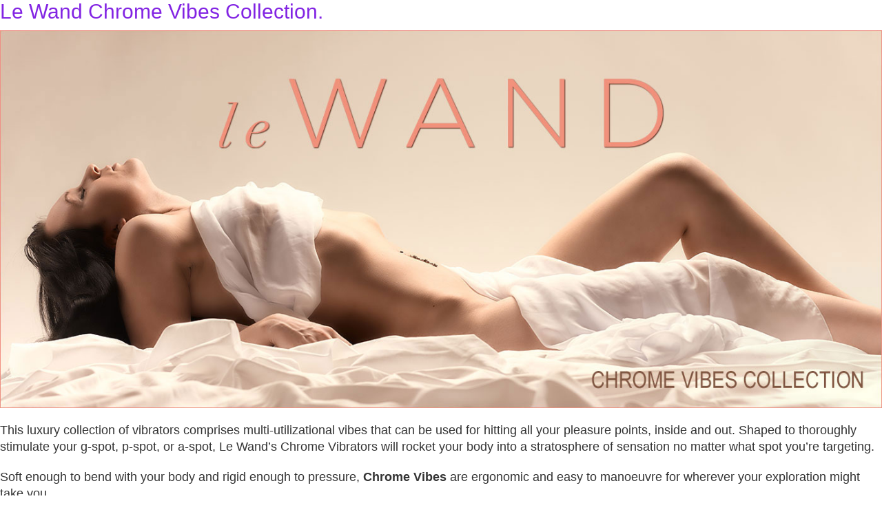

--- FILE ---
content_type: text/html; charset=UTF-8
request_url: https://www.adultsextoywholesalers.com.au/?porto_builder=le-wand-chrome-vibes
body_size: 15722
content:
<!DOCTYPE html><html lang="en-AU" prefix="og: http://ogp.me/ns# fb: http://ogp.me/ns/fb#" prefix="og: http://ogp.me/ns#"><head><meta charset="UTF-8">
<!--[if IE]><meta http-equiv='X-UA-Compatible' content='IE=edge,chrome=1'><![endif]--><meta name="viewport" content="width=device-width, initial-scale=1.0, minimum-scale=1.0"><link rel="profile" href="https://gmpg.org/xfn/11" /><link rel="pingback" href="https://www.adultsextoywholesalers.com.au/xmlrpc.php" /> <script>document.documentElement.className=document.documentElement.className+' yes-js js_active js'</script> <link rel="alternate" type="application/rss+xml" title="Sex Toys Online Australia | Adult Shop Australia Online &raquo; Feed" href="https://www.adultsextoywholesalers.com.au/feed" /><link rel="alternate" type="application/rss+xml" title="Sex Toys Online Australia | Adult Shop Australia Online &raquo; Comments Feed" href="https://www.adultsextoywholesalers.com.au/comments/feed" /><link rel="alternate" title="oEmbed (JSON)" type="application/json+oembed" href="https://www.adultsextoywholesalers.com.au/wp-json/oembed/1.0/embed?url=https%3A%2F%2Fwww.adultsextoywholesalers.com.au%2F%3Fporto_builder%3Dle-wand-chrome-vibes" /><link rel="alternate" title="oEmbed (XML)" type="text/xml+oembed" href="https://www.adultsextoywholesalers.com.au/wp-json/oembed/1.0/embed?url=https%3A%2F%2Fwww.adultsextoywholesalers.com.au%2F%3Fporto_builder%3Dle-wand-chrome-vibes&#038;format=xml" /><link rel="apple-touch-icon" href="//www.adultsextoywholesalers.com.au/wp-content/uploads/2016/10/logo-emboss.png" /><link rel="apple-touch-icon" sizes="120x120" href="//www.adultsextoywholesalers.com.au/wp-content/uploads/2016/10/logo-emboss.png" /><link rel="apple-touch-icon" sizes="76x76" href="//www.adultsextoywholesalers.com.au/wp-content/uploads/2016/10/logo-emboss.png" /><link rel="apple-touch-icon" sizes="152x152" href="//www.adultsextoywholesalers.com.au/wp-content/uploads/2016/10/logo-emboss.png" /><style id='wp-img-auto-sizes-contain-inline-css'>img:is([sizes=auto i],[sizes^="auto," i]){contain-intrinsic-size:3000px 1500px}</style><link data-optimized="1" rel='stylesheet' id='wc-points-and-rewards-blocks-integration-css' href='https://www.adultsextoywholesalers.com.au/wp-content/litespeed/css/8b4daa015e4118b27a06feaa26bfb1a9.css?ver=f8aad' media='all' /><link data-optimized="1" rel='stylesheet' id='aca33b9c04-css' href='https://www.adultsextoywholesalers.com.au/wp-content/litespeed/css/730129414f6dbcedb5b64046d2e92356.css?ver=163d5' media='all' /><style id='wp-emoji-styles-inline-css'>img.wp-smiley,img.emoji{display:inline!important;border:none!important;box-shadow:none!important;height:1em!important;width:1em!important;margin:0 0.07em!important;vertical-align:-0.1em!important;background:none!important;padding:0!important}</style><style id='classic-theme-styles-inline-css'>/*! This file is auto-generated */
.wp-block-button__link{color:#fff;background-color:#32373c;border-radius:9999px;box-shadow:none;text-decoration:none;padding:calc(.667em + 2px) calc(1.333em + 2px);font-size:1.125em}.wp-block-file__button{background:#32373c;color:#fff;text-decoration:none}</style><style id='woocommerce-inline-inline-css'>.woocommerce form .form-row .required{visibility:visible}</style><link data-optimized="1" rel='stylesheet' id='yith-wcan-shortcodes-css' href='https://www.adultsextoywholesalers.com.au/wp-content/litespeed/css/cd0265aa1eb95d6e4038f62202f0550d.css?ver=62a64' media='all' /><style id='yith-wcan-shortcodes-inline-css'>:root{--yith-wcan-filters_colors_titles:#434343;--yith-wcan-filters_colors_background:#FFFFFF;--yith-wcan-filters_colors_accent:#A7144C;--yith-wcan-filters_colors_accent_r:167;--yith-wcan-filters_colors_accent_g:20;--yith-wcan-filters_colors_accent_b:76;--yith-wcan-color_swatches_border_radius:100%;--yith-wcan-color_swatches_size:30px;--yith-wcan-labels_style_background:#FFFFFF;--yith-wcan-labels_style_background_hover:#A7144C;--yith-wcan-labels_style_background_active:#A7144C;--yith-wcan-labels_style_text:#434343;--yith-wcan-labels_style_text_hover:#FFFFFF;--yith-wcan-labels_style_text_active:#FFFFFF;--yith-wcan-anchors_style_text:#434343;--yith-wcan-anchors_style_text_hover:#A7144C;--yith-wcan-anchors_style_text_active:#A7144C}</style><link data-optimized="1" rel='stylesheet' id='jquery-selectBox-css' href='https://www.adultsextoywholesalers.com.au/wp-content/litespeed/css/c178bbdbcf570299a4a84d4891393913.css?ver=b5074' media='all' /><link data-optimized="1" rel='stylesheet' id='woocommerce_prettyPhoto_css-css' href='https://www.adultsextoywholesalers.com.au/wp-content/litespeed/css/146dd41d3807a3467f73a07b5afe1667.css?ver=9ec0a' media='all' /><link data-optimized="1" rel='stylesheet' id='yith-wcwl-main-css' href='https://www.adultsextoywholesalers.com.au/wp-content/litespeed/css/fa8bde2aac7d7a43eae0c6700abaabac.css?ver=2ddce' media='all' /><style id='yith-wcwl-main-inline-css'>:root{--add-to-wishlist-icon-color:#222529;--added-to-wishlist-icon-color:#000000;--color-add-to-wishlist-background:#333333;--color-add-to-wishlist-text:#FFFFFF;--color-add-to-wishlist-border:#333333;--color-add-to-wishlist-background-hover:#333333;--color-add-to-wishlist-text-hover:#FFFFFF;--color-add-to-wishlist-border-hover:#333333;--rounded-corners-radius:16px;--color-add-to-cart-background:#333333;--color-add-to-cart-text:#FFFFFF;--color-add-to-cart-border:#333333;--color-add-to-cart-background-hover:#4F4F4F;--color-add-to-cart-text-hover:#FFFFFF;--color-add-to-cart-border-hover:#4F4F4F;--add-to-cart-rounded-corners-radius:16px;--color-button-style-1-background:#333333;--color-button-style-1-text:#FFFFFF;--color-button-style-1-border:#333333;--color-button-style-1-background-hover:#4F4F4F;--color-button-style-1-text-hover:#FFFFFF;--color-button-style-1-border-hover:#4F4F4F;--color-button-style-2-background:#333333;--color-button-style-2-text:#FFFFFF;--color-button-style-2-border:#333333;--color-button-style-2-background-hover:#4F4F4F;--color-button-style-2-text-hover:#FFFFFF;--color-button-style-2-border-hover:#4F4F4F;--color-wishlist-table-background:#FFFFFF;--color-wishlist-table-text:#6d6c6c;--color-wishlist-table-border:#FFFFFF;--color-headers-background:#F4F4F4;--color-share-button-color:#FFFFFF;--color-share-button-color-hover:#FFFFFF;--color-fb-button-background:#39599E;--color-fb-button-background-hover:#595A5A;--color-tw-button-background:#45AFE2;--color-tw-button-background-hover:#595A5A;--color-pr-button-background:#AB2E31;--color-pr-button-background-hover:#595A5A;--color-em-button-background:#FBB102;--color-em-button-background-hover:#595A5A;--color-wa-button-background:#00A901;--color-wa-button-background-hover:#595A5A;--feedback-duration:3s}:root{--add-to-wishlist-icon-color:#222529;--added-to-wishlist-icon-color:#000000;--color-add-to-wishlist-background:#333333;--color-add-to-wishlist-text:#FFFFFF;--color-add-to-wishlist-border:#333333;--color-add-to-wishlist-background-hover:#333333;--color-add-to-wishlist-text-hover:#FFFFFF;--color-add-to-wishlist-border-hover:#333333;--rounded-corners-radius:16px;--color-add-to-cart-background:#333333;--color-add-to-cart-text:#FFFFFF;--color-add-to-cart-border:#333333;--color-add-to-cart-background-hover:#4F4F4F;--color-add-to-cart-text-hover:#FFFFFF;--color-add-to-cart-border-hover:#4F4F4F;--add-to-cart-rounded-corners-radius:16px;--color-button-style-1-background:#333333;--color-button-style-1-text:#FFFFFF;--color-button-style-1-border:#333333;--color-button-style-1-background-hover:#4F4F4F;--color-button-style-1-text-hover:#FFFFFF;--color-button-style-1-border-hover:#4F4F4F;--color-button-style-2-background:#333333;--color-button-style-2-text:#FFFFFF;--color-button-style-2-border:#333333;--color-button-style-2-background-hover:#4F4F4F;--color-button-style-2-text-hover:#FFFFFF;--color-button-style-2-border-hover:#4F4F4F;--color-wishlist-table-background:#FFFFFF;--color-wishlist-table-text:#6d6c6c;--color-wishlist-table-border:#FFFFFF;--color-headers-background:#F4F4F4;--color-share-button-color:#FFFFFF;--color-share-button-color-hover:#FFFFFF;--color-fb-button-background:#39599E;--color-fb-button-background-hover:#595A5A;--color-tw-button-background:#45AFE2;--color-tw-button-background-hover:#595A5A;--color-pr-button-background:#AB2E31;--color-pr-button-background-hover:#595A5A;--color-em-button-background:#FBB102;--color-em-button-background-hover:#595A5A;--color-wa-button-background:#00A901;--color-wa-button-background-hover:#595A5A;--feedback-duration:3s}</style><link data-optimized="1" rel='stylesheet' id='wc-ppcp-style-css' href='https://www.adultsextoywholesalers.com.au/wp-content/litespeed/css/7b714d7a07ef2f831acbf66631fc713e.css?ver=d3a8d' media='all' /><link data-optimized="1" rel='stylesheet' id='wc-pb-checkout-blocks-css' href='https://www.adultsextoywholesalers.com.au/wp-content/litespeed/css/ac807e18dcb824afc9a1c751e8c3fda0.css?ver=1db43' media='all' /><link data-optimized="1" rel='stylesheet' id='porto-fs-progress-bar-css' href='https://www.adultsextoywholesalers.com.au/wp-content/litespeed/css/104968433c0faec543c875109ca15686.css?ver=e9a9b' media='all' /><link data-optimized="1" rel='stylesheet' id='bsf-Defaults-css' href='https://www.adultsextoywholesalers.com.au/wp-content/litespeed/css/2cb648a916dcb598583dcc066a252f0c.css?ver=b9a02' media='all' /><link data-optimized="1" rel='stylesheet' id='wc-bundle-style-css' href='https://www.adultsextoywholesalers.com.au/wp-content/litespeed/css/118ea7bd7606672fdd38b634655e39c0.css?ver=9a6c4' media='all' /><link data-optimized="1" rel='stylesheet' id='porto-css-vars-css' href='https://www.adultsextoywholesalers.com.au/wp-content/litespeed/css/f1d9bfc1cac81e77405bcd61bcb28ad7.css?ver=ccfca' media='all' /><link data-optimized="1" rel='stylesheet' id='js_composer_front-css' href='https://www.adultsextoywholesalers.com.au/wp-content/litespeed/css/b54ffc33b4026db70af6a5b5d33aef77.css?ver=80ac3' media='all' /><link data-optimized="1" rel='stylesheet' id='bootstrap-css' href='https://www.adultsextoywholesalers.com.au/wp-content/litespeed/css/6498d7d55b98428864838efe52d136e0.css?ver=ea83c' media='all' /><link data-optimized="1" rel='stylesheet' id='porto-plugins-css' href='https://www.adultsextoywholesalers.com.au/wp-content/litespeed/css/dd9e53ccde3e923773013c1035a14bfd.css?ver=4c458' media='all' /><link data-optimized="1" rel='stylesheet' id='porto-theme-css' href='https://www.adultsextoywholesalers.com.au/wp-content/litespeed/css/6cf4dc0052fcef3c49a870478a94c356.css?ver=dc69d' media='all' /><link data-optimized="1" rel='stylesheet' id='porto-animate-css' href='https://www.adultsextoywholesalers.com.au/wp-content/litespeed/css/768609cc072d2b564656d3ec79449d12.css?ver=f526f' media='all' /><link data-optimized="1" rel='stylesheet' id='porto-widget-text-css' href='https://www.adultsextoywholesalers.com.au/wp-content/litespeed/css/c05b55c1239e6b0f32ca1799ee75bd30.css?ver=3b80d' media='all' /><link data-optimized="1" rel='stylesheet' id='porto-widget-follow-us-css' href='https://www.adultsextoywholesalers.com.au/wp-content/litespeed/css/03837fb04c4e8608c4e1168f265d1f14.css?ver=eed0b' media='all' /><link data-optimized="1" rel='stylesheet' id='porto-blog-legacy-css' href='https://www.adultsextoywholesalers.com.au/wp-content/litespeed/css/70e88df74c29d0c88401c6e75388ae82.css?ver=0b1ea' media='all' /><link data-optimized="1" rel='stylesheet' id='porto-header-shop-css' href='https://www.adultsextoywholesalers.com.au/wp-content/litespeed/css/6c52433e606a04d32967b20ac6ea0b69.css?ver=9fb3d' media='all' /><link data-optimized="1" rel='stylesheet' id='porto-header-legacy-css' href='https://www.adultsextoywholesalers.com.au/wp-content/litespeed/css/b6eac3038754011ceeb78c318514985d.css?ver=de25c' media='all' /><link data-optimized="1" rel='stylesheet' id='porto-footer-legacy-css' href='https://www.adultsextoywholesalers.com.au/wp-content/litespeed/css/1de102cc5f9763c2a81c89d404559494.css?ver=f3e63' media='all' /><link data-optimized="1" rel='stylesheet' id='porto-nav-panel-css' href='https://www.adultsextoywholesalers.com.au/wp-content/litespeed/css/bc31ef72c33a293338ecbc1fede07b92.css?ver=24cbe' media='all' /><link data-optimized="1" rel='stylesheet' id='porto-footer-ribbon-css' href='https://www.adultsextoywholesalers.com.au/wp-content/litespeed/css/c06d4082fb65b4d233ce0408adf03596.css?ver=ca585' media='all' /><link data-optimized="1" rel='stylesheet' id='porto-media-mobile-sidebar-css' href='https://www.adultsextoywholesalers.com.au/wp-content/litespeed/css/860bdf1982e799fc7d3d3c246a3a5aed.css?ver=a5745' media='(max-width:991px)' /><link data-optimized="1" rel='stylesheet' id='porto-theme-portfolio-css' href='https://www.adultsextoywholesalers.com.au/wp-content/litespeed/css/adf723602eaa72371ba27f80bf353c55.css?ver=5ea6f' media='all' /><link data-optimized="1" rel='stylesheet' id='porto-theme-member-css' href='https://www.adultsextoywholesalers.com.au/wp-content/litespeed/css/bbfed240265083432200ca6f4a400254.css?ver=a524d' media='all' /><link data-optimized="1" rel='stylesheet' id='porto-theme-event-css' href='https://www.adultsextoywholesalers.com.au/wp-content/litespeed/css/8638f466061c2cb77b150f924d453e23.css?ver=12e09' media='all' /><link data-optimized="1" rel='stylesheet' id='porto-shortcodes-css' href='https://www.adultsextoywholesalers.com.au/wp-content/litespeed/css/529ea19a598b3724d3429466f21280f5.css?ver=43365' media='all' /><link data-optimized="1" rel='stylesheet' id='porto-theme-shop-css' href='https://www.adultsextoywholesalers.com.au/wp-content/litespeed/css/7f5fd9364bd3aa58bd4d02004c4bd712.css?ver=0464e' media='all' /><link data-optimized="1" rel='stylesheet' id='porto-shop-legacy-css' href='https://www.adultsextoywholesalers.com.au/wp-content/litespeed/css/b5cc8d17a7a4bf206773b1ef0ed3329e.css?ver=aa242' media='all' /><link data-optimized="1" rel='stylesheet' id='porto-shop-toolbar-css' href='https://www.adultsextoywholesalers.com.au/wp-content/litespeed/css/eadc210383889c6aedf25669536c1376.css?ver=f1f17' media='all' /><link data-optimized="1" rel='stylesheet' id='porto-theme-wpb-css' href='https://www.adultsextoywholesalers.com.au/wp-content/litespeed/css/9e117e6a89fd09f0692693065cf3dafe.css?ver=a8a01' media='all' /><link data-optimized="1" rel='stylesheet' id='porto-dynamic-style-css' href='https://www.adultsextoywholesalers.com.au/wp-content/litespeed/css/c73c370e0aa39638ceea59fe4d1b96b7.css?ver=6ba66' media='all' /><link data-optimized="1" rel='stylesheet' id='porto-type-builder-css' href='https://www.adultsextoywholesalers.com.au/wp-content/litespeed/css/dbd4dfd75f933f8b3b8bb0d9fef0aabf.css?ver=8d28c' media='all' /><link data-optimized="1" rel='stylesheet' id='porto-account-login-style-css' href='https://www.adultsextoywholesalers.com.au/wp-content/litespeed/css/960cc87f8549648efb12415bf1918c3f.css?ver=b5daf' media='all' /><link data-optimized="1" rel='stylesheet' id='porto-theme-woopage-css' href='https://www.adultsextoywholesalers.com.au/wp-content/litespeed/css/e7771b65ab3e2c2c180251ea0c1647a2.css?ver=399b8' media='all' /><link data-optimized="1" rel='stylesheet' id='porto-style-css' href='https://www.adultsextoywholesalers.com.au/wp-content/litespeed/css/b2c35a16d5b80aa42fa610d2449ec480.css?ver=bc80c' media='all' /><style id='porto-style-inline-css'>.screen-reader-text{border:0;clip-path:inset(50%);height:1px;margin:-1px;overflow:hidden;padding:0;position:absolute;width:1px;word-wrap:normal!important}.side-header-narrow-bar-logo{max-width:250px}.page-top .page-title-wrap{line-height:0}#footer{font-size:14px}.widget_product_categories .cat-item-828{display:none}.widget_wysija .wysija-submit,.widget_wysija .wysija-paragraph{display:inline}.homepage-description{font-size:18px;color:#000;line-height:34px}.homepage-description p{margin:0 18px}.homepage-description h2{margin:0 12px;padding:6px 0;text-align:left;color:#000;font-size:36px}.homepage-description h3{margin:10px 12px;padding:10px 0 0 0;text-align:left;color:#000;font-size:20px}.wpb_single_image .vc_figure-caption{font-size:18px}h1{margin:0 0 10px 0}.main-content{padding-top:10px}.single-product .woocommerce-product-rating .star-rating span::before{color:#ffcc00!important}.star-rating span::before{color:#fc0}ul.products li.product-col .woocommerce-loop-product__title{white-space:normal!important}.single-product .product-summary-wrap .description p{font-size:18px;line-height:24px;letter-spacing:0}.single-product .product_meta{text-transform:none}.product-summary-wrap .product_meta span a{color:#08c}.woocommerce-info:before{display:none}.woocommerce-tabs .tab-content p{font-size:18px}.bundled_product_title_inner{font-size:18px}.bundled_product_permalink::before{display:none}.bundled_product_excerpt_inner{font-size:18px}.bundled_item_cart_details{display:none}.single_variation_wrap,.single-product .cart:not(.variations_form){border-bottom:none}.li{font-size:18px;line-height:24px}ul.products h3{font-size:18px;line-height:24px}h2.section-title.slider-title{font-weight:400;text-transform:lowercase}.woocommerce-tabs .tab-content p{letter-spacing:0;line-height:24px}h2.product_title.entry-title{color:#684764}</style> <script src="https://www.adultsextoywholesalers.com.au/wp-includes/js/jquery/jquery.min.js?ver=3.7.1" id="jquery-core-js"></script> <script data-optimized="1" src="https://www.adultsextoywholesalers.com.au/wp-content/litespeed/js/5ef7a07f8b485d7e9071b96b338b5869.js?ver=86659" id="jquery-migrate-js"></script> <script data-optimized="1" src="https://www.adultsextoywholesalers.com.au/wp-content/litespeed/js/081419933135e015625c79af4cb2b39d.js?ver=c643a" id="wc-jquery-blockui-js" defer data-wp-strategy="defer"></script> <script data-optimized="1" src="https://www.adultsextoywholesalers.com.au/wp-content/litespeed/js/373033ba0f1afc94cc2825f69174bf2a.js?ver=595a1" id="wc-js-cookie-js" defer data-wp-strategy="defer"></script> <script id="woocommerce-js-extra">var woocommerce_params = {"ajax_url":"/wp-admin/admin-ajax.php","wc_ajax_url":"/?wc-ajax=%%endpoint%%","i18n_password_show":"Show password","i18n_password_hide":"Hide password"};
//# sourceURL=woocommerce-js-extra</script> <script data-optimized="1" src="https://www.adultsextoywholesalers.com.au/wp-content/litespeed/js/f6ba14b3274c99640358f68292dc7e3a.js?ver=34c92" id="woocommerce-js" defer data-wp-strategy="defer"></script> <script id="wc-cart-fragments-js-extra">var wc_cart_fragments_params = {"ajax_url":"/wp-admin/admin-ajax.php","wc_ajax_url":"/?wc-ajax=%%endpoint%%","cart_hash_key":"wc_cart_hash_03687d00415a3aef1bed25a2fca30790","fragment_name":"wc_fragments_03687d00415a3aef1bed25a2fca30790","request_timeout":"15000"};
//# sourceURL=wc-cart-fragments-js-extra</script> <script data-optimized="1" src="https://www.adultsextoywholesalers.com.au/wp-content/litespeed/js/95e3ec433911af0673765c50838c0773.js?ver=bf68d" id="wc-cart-fragments-js" defer data-wp-strategy="defer"></script> <script></script><link rel="https://api.w.org/" href="https://www.adultsextoywholesalers.com.au/wp-json/" /><link rel="alternate" title="JSON" type="application/json" href="https://www.adultsextoywholesalers.com.au/wp-json/wp/v2/porto_builder/40910" /><link rel="EditURI" type="application/rsd+xml" title="RSD" href="https://www.adultsextoywholesalers.com.au/xmlrpc.php?rsd" /><meta name="generator" content="WordPress 6.9" /><meta name="generator" content="WooCommerce 10.4.3" /><link rel='shortlink' href='https://www.adultsextoywholesalers.com.au/?p=40910' /> <script data-optimized="1" type="text/javascript">(function(url){if(/(?:Chrome\/26\.0\.1410\.63 Safari\/537\.31|WordfenceTestMonBot)/.test(navigator.userAgent)){return}
var addEvent=function(evt,handler){if(window.addEventListener){document.addEventListener(evt,handler,!1)}else if(window.attachEvent){document.attachEvent('on'+evt,handler)}};var removeEvent=function(evt,handler){if(window.removeEventListener){document.removeEventListener(evt,handler,!1)}else if(window.detachEvent){document.detachEvent('on'+evt,handler)}};var evts='contextmenu dblclick drag dragend dragenter dragleave dragover dragstart drop keydown keypress keyup mousedown mousemove mouseout mouseover mouseup mousewheel scroll'.split(' ');var logHuman=function(){if(window.wfLogHumanRan){return}
window.wfLogHumanRan=!0;var wfscr=document.createElement('script');wfscr.type='text/javascript';wfscr.async=!0;wfscr.src=url+'&r='+Math.random();(document.getElementsByTagName('head')[0]||document.getElementsByTagName('body')[0]).appendChild(wfscr);for(var i=0;i<evts.length;i++){removeEvent(evts[i],logHuman)}};for(var i=0;i<evts.length;i++){addEvent(evts[i],logHuman)}})('//www.adultsextoywholesalers.com.au/?wordfence_lh=1&hid=D95B090E89384E8577E22940CCCF96B2')</script><script>document.documentElement.className+=" js"</script> <script data-optimized="1" type="text/javascript" id="webfont-queue">WebFontConfig={google:{families:['Arial%2C+Helvetica%2C+sans-serif:400,500,600,700,800','Shadows+Into+Light:400,700','Playfair+Display:400,700','Open+Sans:400,600,700']}};(function(d){var wf=d.createElement('script'),s=d.scripts[d.scripts.length-1];wf.src='https://www.adultsextoywholesalers.com.au/wp-content/themes/porto/js/libs/webfont.js';wf.async=!0;s.parentNode.insertBefore(wf,s)})(document)</script> <noscript><style>.woocommerce-product-gallery{ opacity: 1 !important; }</style></noscript><meta name="generator" content="Powered by WPBakery Page Builder - drag and drop page builder for WordPress."/><link rel="apple-touch-icon" href="https://www.adultsextoywholesalers.com.au/wp-content/uploads/2017/11/cropped-logo-graphic-soft-180x180.png" /><meta name="msapplication-TileImage" content="https://www.adultsextoywholesalers.com.au/wp-content/uploads/2017/11/cropped-logo-graphic-soft-270x270.png" /><style id="wp-custom-css">.five-sixths,.four-fifths,.four-sixths,.one-fifth,.one-fourth,.one-half,.one-sixth,.one-third,.three-fifths,.three-fourths,.three-sixths,.two-fifths,.two-fourths,.two-sixths,.two-thirds{float:left;margin:0 0 20px 3%}.one-half,.three-sixths,.two-fourths{width:48%}.one-third,.two-sixths{width:31%}.four-sixths,.two-thirds{width:65%}.one-fourth{width:22.5%}.three-fourths{width:73.5%}.one-fifth{width:17.4%}.two-fifths{width:37.8%}.three-fifths{width:58.2%}.four-fifths{width:78.6%}.one-sixth{width:14%}.five-sixths{width:82%}.first{clear:both;margin-left:0}@media only screen and (max-width:800px) .five-sixths,.four-sixths,.one-fourth,.one-half,.one-sixth,.one-third,.three-fourths,.three-sixths,.two-fourths,.two-sixths,.two-thirds{margin:0;width:100%}</style><noscript><style>.wpb_animate_when_almost_visible { opacity: 1; }</style></noscript><style id='global-styles-inline-css'>:root{--wp--preset--aspect-ratio--square:1;--wp--preset--aspect-ratio--4-3:4/3;--wp--preset--aspect-ratio--3-4:3/4;--wp--preset--aspect-ratio--3-2:3/2;--wp--preset--aspect-ratio--2-3:2/3;--wp--preset--aspect-ratio--16-9:16/9;--wp--preset--aspect-ratio--9-16:9/16;--wp--preset--color--black:#000000;--wp--preset--color--cyan-bluish-gray:#abb8c3;--wp--preset--color--white:#ffffff;--wp--preset--color--pale-pink:#f78da7;--wp--preset--color--vivid-red:#cf2e2e;--wp--preset--color--luminous-vivid-orange:#ff6900;--wp--preset--color--luminous-vivid-amber:#fcb900;--wp--preset--color--light-green-cyan:#7bdcb5;--wp--preset--color--vivid-green-cyan:#00d084;--wp--preset--color--pale-cyan-blue:#8ed1fc;--wp--preset--color--vivid-cyan-blue:#0693e3;--wp--preset--color--vivid-purple:#9b51e0;--wp--preset--color--primary:var(--porto-primary-color);--wp--preset--color--secondary:var(--porto-secondary-color);--wp--preset--color--tertiary:var(--porto-tertiary-color);--wp--preset--color--quaternary:var(--porto-quaternary-color);--wp--preset--color--dark:var(--porto-dark-color);--wp--preset--color--light:var(--porto-light-color);--wp--preset--color--primary-hover:var(--porto-primary-light-5);--wp--preset--gradient--vivid-cyan-blue-to-vivid-purple:linear-gradient(135deg,rgb(6,147,227) 0%,rgb(155,81,224) 100%);--wp--preset--gradient--light-green-cyan-to-vivid-green-cyan:linear-gradient(135deg,rgb(122,220,180) 0%,rgb(0,208,130) 100%);--wp--preset--gradient--luminous-vivid-amber-to-luminous-vivid-orange:linear-gradient(135deg,rgb(252,185,0) 0%,rgb(255,105,0) 100%);--wp--preset--gradient--luminous-vivid-orange-to-vivid-red:linear-gradient(135deg,rgb(255,105,0) 0%,rgb(207,46,46) 100%);--wp--preset--gradient--very-light-gray-to-cyan-bluish-gray:linear-gradient(135deg,rgb(238,238,238) 0%,rgb(169,184,195) 100%);--wp--preset--gradient--cool-to-warm-spectrum:linear-gradient(135deg,rgb(74,234,220) 0%,rgb(151,120,209) 20%,rgb(207,42,186) 40%,rgb(238,44,130) 60%,rgb(251,105,98) 80%,rgb(254,248,76) 100%);--wp--preset--gradient--blush-light-purple:linear-gradient(135deg,rgb(255,206,236) 0%,rgb(152,150,240) 100%);--wp--preset--gradient--blush-bordeaux:linear-gradient(135deg,rgb(254,205,165) 0%,rgb(254,45,45) 50%,rgb(107,0,62) 100%);--wp--preset--gradient--luminous-dusk:linear-gradient(135deg,rgb(255,203,112) 0%,rgb(199,81,192) 50%,rgb(65,88,208) 100%);--wp--preset--gradient--pale-ocean:linear-gradient(135deg,rgb(255,245,203) 0%,rgb(182,227,212) 50%,rgb(51,167,181) 100%);--wp--preset--gradient--electric-grass:linear-gradient(135deg,rgb(202,248,128) 0%,rgb(113,206,126) 100%);--wp--preset--gradient--midnight:linear-gradient(135deg,rgb(2,3,129) 0%,rgb(40,116,252) 100%);--wp--preset--font-size--small:13px;--wp--preset--font-size--medium:20px;--wp--preset--font-size--large:36px;--wp--preset--font-size--x-large:42px;--wp--preset--spacing--20:0.44rem;--wp--preset--spacing--30:0.67rem;--wp--preset--spacing--40:1rem;--wp--preset--spacing--50:1.5rem;--wp--preset--spacing--60:2.25rem;--wp--preset--spacing--70:3.38rem;--wp--preset--spacing--80:5.06rem;--wp--preset--shadow--natural:6px 6px 9px rgba(0, 0, 0, 0.2);--wp--preset--shadow--deep:12px 12px 50px rgba(0, 0, 0, 0.4);--wp--preset--shadow--sharp:6px 6px 0px rgba(0, 0, 0, 0.2);--wp--preset--shadow--outlined:6px 6px 0px -3px rgb(255, 255, 255), 6px 6px rgb(0, 0, 0);--wp--preset--shadow--crisp:6px 6px 0px rgb(0, 0, 0)}:where(.is-layout-flex){gap:.5em}:where(.is-layout-grid){gap:.5em}body .is-layout-flex{display:flex}.is-layout-flex{flex-wrap:wrap;align-items:center}.is-layout-flex>:is(*,div){margin:0}body .is-layout-grid{display:grid}.is-layout-grid>:is(*,div){margin:0}:where(.wp-block-columns.is-layout-flex){gap:2em}:where(.wp-block-columns.is-layout-grid){gap:2em}:where(.wp-block-post-template.is-layout-flex){gap:1.25em}:where(.wp-block-post-template.is-layout-grid){gap:1.25em}.has-black-color{color:var(--wp--preset--color--black)!important}.has-cyan-bluish-gray-color{color:var(--wp--preset--color--cyan-bluish-gray)!important}.has-white-color{color:var(--wp--preset--color--white)!important}.has-pale-pink-color{color:var(--wp--preset--color--pale-pink)!important}.has-vivid-red-color{color:var(--wp--preset--color--vivid-red)!important}.has-luminous-vivid-orange-color{color:var(--wp--preset--color--luminous-vivid-orange)!important}.has-luminous-vivid-amber-color{color:var(--wp--preset--color--luminous-vivid-amber)!important}.has-light-green-cyan-color{color:var(--wp--preset--color--light-green-cyan)!important}.has-vivid-green-cyan-color{color:var(--wp--preset--color--vivid-green-cyan)!important}.has-pale-cyan-blue-color{color:var(--wp--preset--color--pale-cyan-blue)!important}.has-vivid-cyan-blue-color{color:var(--wp--preset--color--vivid-cyan-blue)!important}.has-vivid-purple-color{color:var(--wp--preset--color--vivid-purple)!important}.has-black-background-color{background-color:var(--wp--preset--color--black)!important}.has-cyan-bluish-gray-background-color{background-color:var(--wp--preset--color--cyan-bluish-gray)!important}.has-white-background-color{background-color:var(--wp--preset--color--white)!important}.has-pale-pink-background-color{background-color:var(--wp--preset--color--pale-pink)!important}.has-vivid-red-background-color{background-color:var(--wp--preset--color--vivid-red)!important}.has-luminous-vivid-orange-background-color{background-color:var(--wp--preset--color--luminous-vivid-orange)!important}.has-luminous-vivid-amber-background-color{background-color:var(--wp--preset--color--luminous-vivid-amber)!important}.has-light-green-cyan-background-color{background-color:var(--wp--preset--color--light-green-cyan)!important}.has-vivid-green-cyan-background-color{background-color:var(--wp--preset--color--vivid-green-cyan)!important}.has-pale-cyan-blue-background-color{background-color:var(--wp--preset--color--pale-cyan-blue)!important}.has-vivid-cyan-blue-background-color{background-color:var(--wp--preset--color--vivid-cyan-blue)!important}.has-vivid-purple-background-color{background-color:var(--wp--preset--color--vivid-purple)!important}.has-black-border-color{border-color:var(--wp--preset--color--black)!important}.has-cyan-bluish-gray-border-color{border-color:var(--wp--preset--color--cyan-bluish-gray)!important}.has-white-border-color{border-color:var(--wp--preset--color--white)!important}.has-pale-pink-border-color{border-color:var(--wp--preset--color--pale-pink)!important}.has-vivid-red-border-color{border-color:var(--wp--preset--color--vivid-red)!important}.has-luminous-vivid-orange-border-color{border-color:var(--wp--preset--color--luminous-vivid-orange)!important}.has-luminous-vivid-amber-border-color{border-color:var(--wp--preset--color--luminous-vivid-amber)!important}.has-light-green-cyan-border-color{border-color:var(--wp--preset--color--light-green-cyan)!important}.has-vivid-green-cyan-border-color{border-color:var(--wp--preset--color--vivid-green-cyan)!important}.has-pale-cyan-blue-border-color{border-color:var(--wp--preset--color--pale-cyan-blue)!important}.has-vivid-cyan-blue-border-color{border-color:var(--wp--preset--color--vivid-cyan-blue)!important}.has-vivid-purple-border-color{border-color:var(--wp--preset--color--vivid-purple)!important}.has-vivid-cyan-blue-to-vivid-purple-gradient-background{background:var(--wp--preset--gradient--vivid-cyan-blue-to-vivid-purple)!important}.has-light-green-cyan-to-vivid-green-cyan-gradient-background{background:var(--wp--preset--gradient--light-green-cyan-to-vivid-green-cyan)!important}.has-luminous-vivid-amber-to-luminous-vivid-orange-gradient-background{background:var(--wp--preset--gradient--luminous-vivid-amber-to-luminous-vivid-orange)!important}.has-luminous-vivid-orange-to-vivid-red-gradient-background{background:var(--wp--preset--gradient--luminous-vivid-orange-to-vivid-red)!important}.has-very-light-gray-to-cyan-bluish-gray-gradient-background{background:var(--wp--preset--gradient--very-light-gray-to-cyan-bluish-gray)!important}.has-cool-to-warm-spectrum-gradient-background{background:var(--wp--preset--gradient--cool-to-warm-spectrum)!important}.has-blush-light-purple-gradient-background{background:var(--wp--preset--gradient--blush-light-purple)!important}.has-blush-bordeaux-gradient-background{background:var(--wp--preset--gradient--blush-bordeaux)!important}.has-luminous-dusk-gradient-background{background:var(--wp--preset--gradient--luminous-dusk)!important}.has-pale-ocean-gradient-background{background:var(--wp--preset--gradient--pale-ocean)!important}.has-electric-grass-gradient-background{background:var(--wp--preset--gradient--electric-grass)!important}.has-midnight-gradient-background{background:var(--wp--preset--gradient--midnight)!important}.has-small-font-size{font-size:var(--wp--preset--font-size--small)!important}.has-medium-font-size{font-size:var(--wp--preset--font-size--medium)!important}.has-large-font-size{font-size:var(--wp--preset--font-size--large)!important}.has-x-large-font-size{font-size:var(--wp--preset--font-size--x-large)!important}</style><title>Le Wand Chrome Vibes - Sex Toys Online Australia &#124; Adult Shop Australia Online</title><meta name="robots" content="index,follow"><meta name="googlebot" content="index,follow,max-snippet:-1,max-image-preview:large,max-video-preview:-1"><meta name="bingbot" content="index,follow,max-snippet:-1,max-image-preview:large,max-video-preview:-1"><meta name="description" content="Le Wand Chrome Vibes Collection. This luxury collection of vibrators comprises multi-utilizational vibes that can be used for hitting all your pleasure points, inside and out. Shaped to thoroughly stimulate your g-spot, p-spot, or a-spot, Le Wand&#039;s Chrome Vibrators will rocket your body into a stratosphere of" /><link rel="canonical" href="https://www.adultsextoywholesalers.com.au/?porto_builder=le-wand-chrome-vibes" /><link rel="alternate" type="application/rss+xml" href="https://www.adultsextoywholesalers.com.au/sitemap.xml" /><link href="/favicon.ico" rel="icon" type="image/x-icon" /><meta name="dc.language" content="en" /><meta name="dc.language.iso" content="en_US" /><meta name="dc.publisher" content="Nigel" /><meta name="dc.title" content="Le Wand Chrome Vibes - Sex Toys Online Australia &#124; Adult Shop Australia Online" /><meta name="dc.description" content="Le Wand Chrome Vibes Collection. This luxury collection of vibrators comprises multi-utilizational vibes that can be used for hitting all your pleasure points, inside and out. Shaped to thoroughly stimulate your g-spot, p-spot, or a-spot, Le Wand&#039;s Chrome Vibrators will rocket your body into a stratosphere of" /><meta name="dc.date.issued" content="2023-11-09" /><meta name="dc.date.updated" content="2024-01-11 10:12:15" /><meta property="og:url" content="https://www.adultsextoywholesalers.com.au/?porto_builder=le-wand-chrome-vibes" /><meta property="og:title" content="Le Wand Chrome Vibes - Sex Toys Online Australia &#124; Adult Shop" /><meta property="og:description" content="Le Wand Chrome Vibes Collection. This luxury collection of vibrators comprises multi-utilizational vibes that" /><meta property="og:type" content="website" /><meta property="og:image" content="https://www.adultsextoywholesalers.com.au/wp-content/uploads/2023/11/le-wand-chrome-vibes-collection.jpg" /><meta property="og:image:width" content="500" /><meta property="og:image:type" content="image/jpeg" /><meta property="og:site_name" content="Sex Toys Online Australia | Adult Shop Australia Online" /><meta property="og:locale" content="en_US" /><meta property="twitter:url" content="https://www.adultsextoywholesalers.com.au/?porto_builder=le-wand-chrome-vibes" /><meta property="twitter:title" content="Le Wand Chrome Vibes - Sex Toys Online Australia &#124; Adult Shop" /><meta property="twitter:description" content="Le Wand Chrome Vibes Collection. This luxury collection of vibrators comprises multi-utilizational vibes that can be used for hitting all your pleasure points, inside and out. Shaped to thoroughly stimulate your g-spot, p-spot, or a-spot, Le Wand&#039;s Chrome Vibrators will" /><meta property="twitter:image" content="https://www.adultsextoywholesalers.com.au/wp-content/uploads/2023/11/le-wand-chrome-vibes-collection.jpg" /><meta property="twitter:domain" content="Sex Toys Online Australia | Adult Shop Australia Online" /><meta property="twitter:card" content="summary_large_image" /><meta property="twitter:creator" content="/SexyToysAU" /><meta property="twitter:site" content="/SexyToysAU" /><script type="application/ld+json">{"@context":"https://schema.org","@graph":[{"@type":"WebSite","@id":"https://www.adultsextoywholesalers.com.au/?porto_builder=le-wand-chrome-vibes#website","url":"https://www.adultsextoywholesalers.com.au/?porto_builder=le-wand-chrome-vibes","name":"Adult Sex Toy Wholesalers","headline":"Le Wand Chrome Vibes Collection. This luxury collection of vibrators comprises multi-utilizational vibes that","mainEntityOfPage":{"@type":"WebPage","url":"https://www.adultsextoywholesalers.com.au/?porto_builder=le-wand-chrome-vibes"},"datePublished":"2023-11-09T22:10:52+10:30","dateModified":"2024-01-11T20:42:15+10:30","image":{"@type":"ImageObject","url":"https://www.adultsextoywholesalers.com.au/wp-content/uploads/2023/11/le-wand-chrome-vibes-collection.jpg","height":500,"width":"500"},"potentialAction":{"@type":"SearchAction","target":"https://www.adultsextoywholesalers.com.au/?s={search_term_string}","query-input":"required name=search_term_string"},"author":{"@type":"Person","@id":"https://www.adultsextoywholesalers.com.au/author/nigel#person","url":"https://www.adultsextoywholesalers.com.au/author/nigel","name":"Nigel"},"publisher":{"@type":"Organization","@id":"https://www.adultsextoywholesalers.com.au/?porto_builder=le-wand-chrome-vibes#Organization","url":"https://www.adultsextoywholesalers.com.au/?porto_builder=le-wand-chrome-vibes","name":"Adult Sex Toy Wholesalers","logo":{"@type":"ImageObject","url":"https://www.adultsextoywholesalers.com.au/wp-content/uploads/2017/10/open-graph.jpg","@id":"https://www.adultsextoywholesalers.com.au/?porto_builder=le-wand-chrome-vibes#logo","width":470,"height":250,"caption":"Adult Sex Toy Wholesalers"},"contactPoint":{"@type":"ContactPoint","telephone":"+61 424 408 007","contactType":"customer service","@id":"https://www.adultsextoywholesalers.com.au/?porto_builder=le-wand-chrome-vibes#contactpoint"},"description":"Buy Sex Toys Online Australia Wide from Adult Sex Toy Wholesalers Sex Shop Online. Our Online Adult Shop has cheap Adult Toys for Women, men & Couples. Shop Today & Save on thousands on Adult Pleasure Products!","sameAs":["https://twitter.com/SexyToysAU"]}}]}</script> </head><body class="wp-singular porto_builder-template-default single single-porto_builder postid-40910 wp-embed-responsive wp-theme-porto theme-porto woocommerce-no-js yith-wcan-free login-popup full blog-1 wpb-js-composer js-comp-ver-8.7.2 vc_responsive"><div class="page-wrapper"><h1>Le Wand Chrome Vibes Collection.</h1><p><img fetchpriority="high" decoding="async" title="Le Wand Chrome Vibes | Adult Sex Toy Wholesalers" src="https://www.adultsextoywholesalers.com.au/wp-content/uploads/2023/11/le-wand-chrome-vibes-collection.jpg" alt="Le Wand Chrome Vibes | Adult Sex Toy Wholesalers" width="1400" height="600" class="aligncenter size-full wp-image-41662" srcset="https://www.adultsextoywholesalers.com.au/wp-content/uploads/2023/11/le-wand-chrome-vibes-collection.jpg 1400w, https://www.adultsextoywholesalers.com.au/wp-content/uploads/2023/11/le-wand-chrome-vibes-collection-500x214.jpg 500w, https://www.adultsextoywholesalers.com.au/wp-content/uploads/2023/11/le-wand-chrome-vibes-collection-1024x439.jpg 1024w, https://www.adultsextoywholesalers.com.au/wp-content/uploads/2023/11/le-wand-chrome-vibes-collection-768x329.jpg 768w, https://www.adultsextoywholesalers.com.au/wp-content/uploads/2023/11/le-wand-chrome-vibes-collection-640x274.jpg 640w, https://www.adultsextoywholesalers.com.au/wp-content/uploads/2023/11/le-wand-chrome-vibes-collection-400x171.jpg 400w, https://www.adultsextoywholesalers.com.au/wp-content/uploads/2023/11/le-wand-chrome-vibes-collection-367x157.jpg 367w" sizes="(max-width: 1400px) 100vw, 1400px" /></p><p>This luxury collection of vibrators comprises multi-utilizational vibes that can be used for hitting all your pleasure points, inside and out. Shaped to thoroughly stimulate your g-spot, p-spot, or a-spot, Le Wand&#8217;s Chrome Vibrators will rocket your body into a stratosphere of sensation no matter what spot you&#8217;re targeting.</p><p>Soft enough to bend with your body and rigid enough to pressure, <strong>Chrome Vibes</strong> are ergonomic and easy to manoeuvre for wherever your exploration might take you. <br />
With three different shapes, 6 vibration intensity levels, and 15 vibration patterns, you journey into pleasure is sure to be never ending and fully in your control.</p><p>Adult Sex Toy Wholesalers are proud to bring you the &#8216;<strong>Le Wand Chrome Vibes Collection</strong>&#8216; Adelaide, Brisbane, Canberra, Darwin, Hobart, Melbourne, Perth and Sydney residents can buy online and have delivered anywhere throughout Australia with standard or express delivery options via Australia Post.</p></div><script type="speculationrules">{"prefetch":[{"source":"document","where":{"and":[{"href_matches":"/*"},{"not":{"href_matches":["/wp-*.php","/wp-admin/*","/wp-content/uploads/*","/wp-content/*","/wp-content/plugins/*","/wp-content/themes/porto/*","/*\\?(.+)"]}},{"not":{"selector_matches":"a[rel~=\"nofollow\"]"}},{"not":{"selector_matches":".no-prefetch, .no-prefetch a"}}]},"eagerness":"conservative"}]}</script> <script>(function(){var c=document.body.className;c=c.replace(/woocommerce-no-js/,'woocommerce-js');document.body.className=c})()</script> <script data-optimized="1" id="wcPPCPSettings">window.wcPPCPSettings=JSON.parse(decodeURIComponent('%7B%22cart%22%3A%7B%22total%22%3A%220.00%22%2C%22totalCents%22%3A0%2C%22needsShipping%22%3Afalse%2C%22isEmpty%22%3Atrue%2C%22currency%22%3A%22AUD%22%2C%22countryCode%22%3A%22AU%22%2C%22availablePaymentMethods%22%3A%5B%22ppcp%22%5D%2C%22lineItems%22%3A%5B%5D%2C%22shippingOptions%22%3A%5B%5D%2C%22selectedShippingMethod%22%3A%22%22%7D%2C%22requiredFields%22%3A%5B%22billing_first_name%22%2C%22billing_last_name%22%2C%22billing_country%22%2C%22billing_address_1%22%2C%22billing_city%22%2C%22billing_state%22%2C%22billing_postcode%22%2C%22billing_phone%22%2C%22billing_email%22%2C%22shipping_first_name%22%2C%22shipping_last_name%22%2C%22shipping_country%22%2C%22shipping_address_1%22%2C%22shipping_city%22%2C%22shipping_state%22%2C%22shipping_postcode%22%2C%22account_password%22%5D%2C%22payLaterMessage%22%3A%7B%22minicartEnabled%22%3Atrue%2C%22minicart%22%3A%7B%22style%22%3A%7B%22layout%22%3A%22text%22%2C%22logo%22%3A%7B%22type%22%3A%22primary%22%2C%22position%22%3A%22left%22%7D%2C%22text%22%3A%7B%22color%22%3A%22black%22%2C%22size%22%3A%2212%22%7D%7D%7D%2C%22miniCartLocation%22%3A%22cart_total%22%7D%2C%22version%22%3A%222.0.9%22%2C%22generalData%22%3A%7B%22clientId%22%3A%22AU_0VNrpSMiECiFLyoDH1cawMJWMu4XJmQcEP61m0y0VTSF33bvHN7cKnRxRpTepasjCQebh3jisHIzH%22%2C%22environment%22%3A%22production%22%2C%22partner_id%22%3A%22PaymentPlugins_PCP%22%2C%22page%22%3Anull%2C%22version%22%3A%222.0.9%22%2C%22is_admin%22%3Afalse%2C%22restRoutes%22%3A%7B%22connect%5C%2Faccount%22%3A%7B%22namespace%22%3A%22wc-ppcp%5C%2Fv1%5C%2Fadmin%22%2C%22url%22%3A%22%5C%2F%3Fwc-ajax%3Dwc_ppcp_frontend_request%26path%3D%5C%2Fwc-ppcp%5C%2Fv1%5C%2Fadmin%5C%2Faccount%5C%2Fconnect%22%7D%2C%22domain-association-file%22%3A%7B%22namespace%22%3A%22wc-ppcp%5C%2Fv1%5C%2Fadmin%22%2C%22url%22%3A%22%5C%2F%3Fwc-ajax%3Dwc_ppcp_frontend_request%26path%3D%5C%2Fwc-ppcp%5C%2Fv1%5C%2Fadmin%5C%2Fdomain-association-file%22%7D%2C%22cart%5C%2Fitem%22%3A%7B%22namespace%22%3A%22wc-ppcp%5C%2Fv1%22%2C%22url%22%3A%22%5C%2F%3Fwc-ajax%3Dwc_ppcp_frontend_request%26path%3D%5C%2Fwc-ppcp%5C%2Fv1%5C%2Fcart%5C%2Fitem%22%7D%2C%22cart%5C%2Fshipping%22%3A%7B%22namespace%22%3A%22wc-ppcp%5C%2Fv1%22%2C%22url%22%3A%22%5C%2F%3Fwc-ajax%3Dwc_ppcp_frontend_request%26path%3D%5C%2Fwc-ppcp%5C%2Fv1%5C%2Fcart%5C%2Fshipping%22%7D%2C%22cart%5C%2Fbilling%22%3A%7B%22namespace%22%3A%22wc-ppcp%5C%2Fv1%22%2C%22url%22%3A%22%5C%2F%3Fwc-ajax%3Dwc_ppcp_frontend_request%26path%3D%5C%2Fwc-ppcp%5C%2Fv1%5C%2Fcart%5C%2Fbilling%22%7D%2C%22cart%5C%2Fcheckout%22%3A%7B%22namespace%22%3A%22wc-ppcp%5C%2Fv1%22%2C%22url%22%3A%22%5C%2F%3Fwc-ajax%3Dwc_ppcp_frontend_request%26path%3D%5C%2Fwc-ppcp%5C%2Fv1%5C%2Fcart%5C%2Fcheckout%22%7D%2C%22cart%5C%2Frefresh%22%3A%7B%22namespace%22%3A%22wc-ppcp%5C%2Fv1%22%2C%22url%22%3A%22%5C%2F%3Fwc-ajax%3Dwc_ppcp_frontend_request%26path%3D%5C%2Fwc-ppcp%5C%2Fv1%5C%2Fcart%5C%2Frefresh%22%7D%2C%22cart%5C%2Forder%22%3A%7B%22namespace%22%3A%22wc-ppcp%5C%2Fv1%22%2C%22url%22%3A%22%5C%2F%3Fwc-ajax%3Dwc_ppcp_frontend_request%26path%3D%5C%2Fwc-ppcp%5C%2Fv1%5C%2Fcart%5C%2Forder%22%7D%2C%22order%5C%2Fpay%22%3A%7B%22namespace%22%3A%22wc-ppcp%5C%2Fv1%22%2C%22url%22%3A%22%5C%2F%3Fwc-ajax%3Dwc_ppcp_frontend_request%26path%3D%5C%2Fwc-ppcp%5C%2Fv1%5C%2Forder%5C%2Fpay%22%7D%2C%22billing-agreement%5C%2Ftoken%22%3A%7B%22namespace%22%3A%22wc-ppcp%5C%2Fv1%22%2C%22url%22%3A%22%5C%2F%3Fwc-ajax%3Dwc_ppcp_frontend_request%26path%3D%5C%2Fwc-ppcp%5C%2Fv1%5C%2Fbilling-agreement%5C%2Ftoken%5C%2F%3F%28%3FP%3Cid%3E%5B%5C%5Cw-%5D%2B%29%22%7D%2C%22billing-agreement%22%3A%7B%22namespace%22%3A%22wc-ppcp%5C%2Fv1%22%2C%22url%22%3A%22%5C%2F%3Fwc-ajax%3Dwc_ppcp_frontend_request%26path%3D%5C%2Fwc-ppcp%5C%2Fv1%5C%2Fbilling-agreements%5C%2F%28%3FP%3Cid%3E%5B%5C%5Cw-%5D%2B%29%22%7D%2C%22webhook%22%3A%7B%22namespace%22%3A%22wc-ppcp%5C%2Fv1%22%2C%22url%22%3A%22%5C%2F%3Fwc-ajax%3Dwc_ppcp_frontend_request%26path%3D%5C%2Fwc-ppcp%5C%2Fv1%5C%2Fwebhook%5C%2F%28%3FP%3Cenvironment%3E%5B%5C%5Cw%5D%2B%29%22%7D%2C%22admin%5C%2Forder%22%3A%7B%22namespace%22%3A%22wc-ppcp%5C%2Fv1%5C%2Fadmin%22%2C%22url%22%3A%22%5C%2F%3Fwc-ajax%3Dwc_ppcp_frontend_request%26path%3D%5C%2Fwc-ppcp%5C%2Fv1%5C%2Fadmin%5C%2Forder%5C%2F%28%3FP%3Corder_id%3E%5B%5C%5Cw%5D%2B%29%22%7D%2C%22admin%5C%2Ftracking%22%3A%7B%22namespace%22%3A%22wc-ppcp%5C%2Fv1%5C%2Fadmin%22%2C%22url%22%3A%22%5C%2F%3Fwc-ajax%3Dwc_ppcp_frontend_request%26path%3D%5C%2Fwc-ppcp%5C%2Fv1%5C%2Fadmin%5C%2Forder%5C%2F%28%3FP%3Corder_id%3E%5B%5C%5Cw%5D%2B%29%5C%2Ftracking%22%7D%2C%22admin%5C%2Fwebhook%22%3A%7B%22namespace%22%3A%22wc-ppcp%5C%2Fv1%5C%2Fadmin%22%2C%22url%22%3A%22%5C%2F%3Fwc-ajax%3Dwc_ppcp_frontend_request%26path%3D%5C%2Fwc-ppcp%5C%2Fv1%5C%2Fadmin%5C%2Fwebhook%22%7D%2C%22setup-tokens%22%3A%7B%22namespace%22%3A%22wc-ppcp%5C%2Fv1%22%2C%22url%22%3A%22%5C%2F%3Fwc-ajax%3Dwc_ppcp_frontend_request%26path%3D%5C%2Fwc-ppcp%5C%2Fv1%5C%2Fvault%5C%2Fsetup-tokens%22%7D%2C%22payment-tokens%22%3A%7B%22namespace%22%3A%22wc-ppcp%5C%2Fv1%22%2C%22url%22%3A%22%5C%2F%3Fwc-ajax%3Dwc_ppcp_frontend_request%26path%3D%5C%2Fwc-ppcp%5C%2Fv1%5C%2Fvault%5C%2Fpayment-tokens%22%7D%2C%22checkout%5C%2Fvalidation%22%3A%7B%22namespace%22%3A%22wc-ppcp%5C%2Fv1%22%2C%22url%22%3A%22%5C%2F%3Fwc-ajax%3Dwc_ppcp_frontend_request%26path%3D%5C%2Fwc-ppcp%5C%2Fv1%5C%2Fcheckout-validation%22%7D%7D%2C%22ajaxRestPath%22%3A%22%5C%2F%3Fwc-ajax%3Dwc_ppcp_frontend_request%26path%3D%5C%2F%25s%22%7D%2C%22errorMessages%22%3A%7B%22terms%22%3A%22Please%20check%20the%20terms%20and%20conditions%20before%20proceeding.%22%2C%22invalid_client_id%22%3A%22Invalid%20PayPal%20client%20ID.%20Please%20check%20your%20API%20Settings.%22%2C%22invalid_currency%22%3A%22PayPal%20does%20not%20support%20currency%20%25.%20Please%20use%20a%20supported%20currency.%22%2C%22order_button_click%22%3A%22Please%20click%20the%20%25s%20button%20before%20placing%20your%20order.%22%2C%22gpay_order_button_click%22%3A%22Please%20click%20the%20Google%20Pay%20button%20before%20placing%20your%20order%22%2C%22order_missing_address%22%3A%22Please%20fill%20out%20all%20billing%20and%20shipping%20fields%20before%20clicking%20PayPal.%22%2C%22order_missing_billing_address%22%3A%22Please%20fill%20out%20all%20billing%20fields%20before%20clicking%20PayPal.%22%2C%22cancel%22%3A%22Cancel%22%2C%22required_fields%22%3A%22Please%20fill%20out%20all%20required%20fields.%22%2C%22Y_N_NO%22%3A%223DS%20authentication%20failed.%22%2C%22Y_R_NO%22%3A%223DS%20authentication%20was%20rejected.%22%2C%22Y_U_UNKNOWN%22%3A%22Unable%20to%20complete%203DS%20authentication.%20Please%20try%20again.%22%2C%22Y_U_NO%22%3A%22Unable%20to%20complete%203DS%20authentication.%20Please%20try%20again.%22%2C%22Y_C_UNKNOWN%22%3A%223DS%20authentication%20challenge%20required%20but%20could%20not%20be%20completed.%20Please%20try%20again.%22%2C%22Y__NO%22%3A%223DS%20authentication%20could%20not%20be%20processed.%20Please%20try%20again.%22%2C%22U__UNKNOWN%22%3A%223DS%20system%20is%20currently%20unavailable.%20Please%20try%20again%20later.%22%2C%22___UNKNOWN%22%3A%223DS%20authentication%20status%20unknown.%20Please%20try%20again.%22%2C%22total%22%3A%22Total%22%2C%22ERROR_VALIDATING_MERCHANT%22%3A%22Domain%20registration%20is%20not%20complete.%20Visit%20https%3A%5C%2F%5C%2Fpaymentplugins.com%5C%2Fdocumentation%5C%2Fpaypal%5C%2Fapplepay%5C%2Fsetup%5C%2F%20for%20instructions%20on%20completing%20domain%20registration.%22%7D%2C%22i18n%22%3A%7B%22locale%22%3A%22%7B%5C%22AU%5C%22%3A%7B%5C%22city%5C%22%3A%7B%5C%22label%5C%22%3A%5C%22Suburb%5C%22%7D%2C%5C%22postcode%5C%22%3A%7B%5C%22label%5C%22%3A%5C%22Postcode%5C%22%7D%2C%5C%22state%5C%22%3A%7B%5C%22label%5C%22%3A%5C%22State%5C%22%7D%7D%2C%5C%22default%5C%22%3A%7B%5C%22first_name%5C%22%3A%7B%5C%22label%5C%22%3A%5C%22First%20name%5C%22%2C%5C%22required%5C%22%3Atrue%2C%5C%22class%5C%22%3A%5B%5C%22form-row-first%5C%22%5D%2C%5C%22autocomplete%5C%22%3A%5C%22given-name%5C%22%2C%5C%22priority%5C%22%3A10%7D%2C%5C%22last_name%5C%22%3A%7B%5C%22label%5C%22%3A%5C%22Last%20name%5C%22%2C%5C%22required%5C%22%3Atrue%2C%5C%22class%5C%22%3A%5B%5C%22form-row-last%5C%22%5D%2C%5C%22autocomplete%5C%22%3A%5C%22family-name%5C%22%2C%5C%22priority%5C%22%3A20%7D%2C%5C%22company%5C%22%3A%7B%5C%22label%5C%22%3A%5C%22Company%20name%5C%22%2C%5C%22class%5C%22%3A%5B%5C%22form-row-wide%5C%22%5D%2C%5C%22autocomplete%5C%22%3A%5C%22organization%5C%22%2C%5C%22priority%5C%22%3A30%2C%5C%22required%5C%22%3Afalse%7D%2C%5C%22country%5C%22%3A%7B%5C%22type%5C%22%3A%5C%22country%5C%22%2C%5C%22label%5C%22%3A%5C%22Country%5C%5C%5C%2FRegion%5C%22%2C%5C%22required%5C%22%3Atrue%2C%5C%22class%5C%22%3A%5B%5C%22form-row-wide%5C%22%2C%5C%22address-field%5C%22%2C%5C%22update_totals_on_change%5C%22%5D%2C%5C%22autocomplete%5C%22%3A%5C%22country%5C%22%2C%5C%22priority%5C%22%3A40%7D%2C%5C%22address_1%5C%22%3A%7B%5C%22label%5C%22%3A%5C%22Street%20address%5C%22%2C%5C%22placeholder%5C%22%3A%5C%22House%20number%20and%20street%20name%5C%22%2C%5C%22required%5C%22%3Atrue%2C%5C%22class%5C%22%3A%5B%5C%22form-row-wide%5C%22%2C%5C%22address-field%5C%22%5D%2C%5C%22autocomplete%5C%22%3A%5C%22address-line1%5C%22%2C%5C%22priority%5C%22%3A50%7D%2C%5C%22address_2%5C%22%3A%7B%5C%22label%5C%22%3A%5C%22Flat%2C%20suite%2C%20unit%2C%20etc.%5C%22%2C%5C%22label_class%5C%22%3A%5B%5C%22screen-reader-text%5C%22%5D%2C%5C%22placeholder%5C%22%3A%5C%22Apartment%2C%20suite%2C%20unit%2C%20etc.%20%28optional%29%5C%22%2C%5C%22class%5C%22%3A%5B%5C%22form-row-wide%5C%22%2C%5C%22address-field%5C%22%5D%2C%5C%22autocomplete%5C%22%3A%5C%22address-line2%5C%22%2C%5C%22priority%5C%22%3A60%2C%5C%22required%5C%22%3Afalse%7D%2C%5C%22city%5C%22%3A%7B%5C%22label%5C%22%3A%5C%22Town%20%5C%5C%5C%2F%20City%5C%22%2C%5C%22required%5C%22%3Atrue%2C%5C%22class%5C%22%3A%5B%5C%22form-row-wide%5C%22%2C%5C%22address-field%5C%22%5D%2C%5C%22autocomplete%5C%22%3A%5C%22address-level2%5C%22%2C%5C%22priority%5C%22%3A70%7D%2C%5C%22state%5C%22%3A%7B%5C%22type%5C%22%3A%5C%22state%5C%22%2C%5C%22label%5C%22%3A%5C%22State%20%5C%5C%5C%2F%20County%5C%22%2C%5C%22required%5C%22%3Atrue%2C%5C%22class%5C%22%3A%5B%5C%22form-row-wide%5C%22%2C%5C%22address-field%5C%22%5D%2C%5C%22validate%5C%22%3A%5B%5C%22state%5C%22%5D%2C%5C%22autocomplete%5C%22%3A%5C%22address-level1%5C%22%2C%5C%22priority%5C%22%3A80%7D%2C%5C%22postcode%5C%22%3A%7B%5C%22label%5C%22%3A%5C%22Postcode%20%5C%5C%5C%2F%20ZIP%5C%22%2C%5C%22required%5C%22%3Atrue%2C%5C%22class%5C%22%3A%5B%5C%22form-row-wide%5C%22%2C%5C%22address-field%5C%22%5D%2C%5C%22validate%5C%22%3A%5B%5C%22postcode%5C%22%5D%2C%5C%22autocomplete%5C%22%3A%5C%22postal-code%5C%22%2C%5C%22priority%5C%22%3A90%7D%7D%7D%22%2C%22locale_fields%22%3A%22%7B%5C%22address_1%5C%22%3A%5C%22%23billing_address_1_field%2C%20%23shipping_address_1_field%5C%22%2C%5C%22address_2%5C%22%3A%5C%22%23billing_address_2_field%2C%20%23shipping_address_2_field%5C%22%2C%5C%22state%5C%22%3A%5C%22%23billing_state_field%2C%20%23shipping_state_field%2C%20%23calc_shipping_state_field%5C%22%2C%5C%22postcode%5C%22%3A%5C%22%23billing_postcode_field%2C%20%23shipping_postcode_field%2C%20%23calc_shipping_postcode_field%5C%22%2C%5C%22city%5C%22%3A%5C%22%23billing_city_field%2C%20%23shipping_city_field%2C%20%23calc_shipping_city_field%5C%22%7D%22%7D%2C%22ppcp_data%22%3A%7B%22title%22%3A%22PayPal%22%2C%22sections%22%3A%5B%22product%22%2C%22cart%22%2C%22order_pay%22%2C%22checkout%22%5D%2C%22needsSetupToken%22%3Afalse%2C%22funding%22%3A%5B%22paypal%22%2C%22paylater%22%2C%22card%22%5D%2C%22buttons_order%22%3A%5B%22card%22%2C%22paypal%22%2C%22paylater%22%5D%2C%22buttonPlacement%22%3A%22payment_method%22%2C%22buttons%22%3A%7B%22paypal%22%3A%7B%22layout%22%3A%22vertical%22%2C%22label%22%3A%22paypal%22%2C%22shape%22%3A%22rect%22%2C%22height%22%3A40%2C%22color%22%3A%22gold%22%7D%2C%22paylater%22%3A%7B%22layout%22%3A%22vertical%22%2C%22label%22%3A%22paypal%22%2C%22shape%22%3A%22rect%22%2C%22height%22%3A40%2C%22color%22%3A%22blue%22%7D%2C%22card%22%3A%7B%22layout%22%3A%22vertical%22%2C%22label%22%3A%22paypal%22%2C%22shape%22%3A%22rect%22%2C%22height%22%3A40%2C%22color%22%3A%22black%22%2C%22tagline%22%3Afalse%7D%2C%22venmo%22%3A%7B%22layout%22%3A%22vertical%22%2C%22shape%22%3A%22rect%22%2C%22height%22%3A40%7D%7D%2C%22paypal_sections%22%3A%5B%22product%22%2C%22cart%22%2C%22order_pay%22%2C%22checkout%22%2C%22add_payment_method%22%5D%2C%22paylater_sections%22%3A%5B%22cart%22%2C%22checkout%22%2C%22order_pay%22%5D%2C%22credit_card_sections%22%3A%5B%22cart%22%2C%22checkout%22%2C%22order_pay%22%5D%2C%22venmo_sections%22%3A%5B%22checkout%22%2C%22order_pay%22%5D%2C%22placeOrderEnabled%22%3Afalse%7D%2C%22queryParams%22%3A%7B%22client-id%22%3A%22AU_0VNrpSMiECiFLyoDH1cawMJWMu4XJmQcEP61m0y0VTSF33bvHN7cKnRxRpTepasjCQebh3jisHIzH%22%2C%22intent%22%3A%22capture%22%2C%22commit%22%3A%22true%22%2C%22components%22%3A%22buttons%2Cmessages%2Ccard-fields%2Cgooglepay%2Capplepay%22%2C%22currency%22%3A%22AUD%22%2C%22enable-funding%22%3A%22paylater%22%2C%22data-partner-attribution-id%22%3A%22PaymentPlugins_PCP%22%2C%22locale%22%3A%22en_AU%22%7D%2C%22ppcp_api%22%3A%5B%5D%2C%22ppcp_advanced%22%3A%7B%22miniCartLocation%22%3A%22below%22%7D%2C%22ppcp_paylater_message%22%3A%5B%5D%7D'))</script><script data-optimized="1" src="https://www.adultsextoywholesalers.com.au/wp-content/litespeed/js/e1a9f1664570f88e768ab390636c5e59.js?ver=21368" id="wc-sc-countdown-js"></script> <script data-optimized="1" id="porto-live-search-js-extra">var porto_live_search={"nonce":"d1f94e958a","sku":"SKU: ","product_tags":"Tags: "}</script> <script data-optimized="1" src="https://www.adultsextoywholesalers.com.au/wp-content/litespeed/js/63c0edb5cc8c4464985d5a72635e43b6.js?ver=1018b" id="porto-live-search-js"></script> <script data-optimized="1" src="https://www.adultsextoywholesalers.com.au/wp-content/litespeed/js/6910a2bad2bdbb337d96ce6068c2d786.js?ver=730b0" id="wp-hooks-js"></script> <script data-optimized="1" src="https://www.adultsextoywholesalers.com.au/wp-content/litespeed/js/629cb526ab7c728edc513b409888dd49.js?ver=97c11" id="wp-polyfill-js"></script> <script data-optimized="1" src="https://www.adultsextoywholesalers.com.au/wp-content/litespeed/js/43df2e688b16a6cc2cc46a86e2cd4cd5.js?ver=9e854" id="wc-ppcp-actions-js"></script> <script data-optimized="1" src="https://www.adultsextoywholesalers.com.au/wp-content/litespeed/js/45d96234868e688be5ed70a67a2851d4.js?ver=f26ff" id="lodash-js"></script> <script data-optimized="1" id="lodash-js-after">window.lodash=_.noConflict()</script> <script data-optimized="1" src="https://www.adultsextoywholesalers.com.au/wp-content/litespeed/js/6043568af2745fab2f39067d443caf6f.js?ver=98471" id="wc-ppcp-utils-js"></script> <script data-optimized="1" src="https://www.adultsextoywholesalers.com.au/wp-content/litespeed/js/9c42a9ef213432cae5590d91b9a48200.js?ver=f5e2b" id="wp-i18n-js"></script> <script data-optimized="1" id="wp-i18n-js-after">wp.i18n.setLocaleData({'text direction\u0004ltr':['ltr']})</script> <script data-optimized="1" src="https://www.adultsextoywholesalers.com.au/wp-content/litespeed/js/a93fc888a0bf4015b4898c66ad10affd.js?ver=4db62" id="wp-url-js"></script> <script data-optimized="1" id="wp-api-fetch-js-translations">(function(domain,translations){var localeData=translations.locale_data[domain]||translations.locale_data.messages;localeData[""].domain=domain;wp.i18n.setLocaleData(localeData,domain)})("default",{"translation-revision-date":"2025-12-23 16:40:44+0000","generator":"GlotPress\/4.0.3","domain":"messages","locale_data":{"messages":{"":{"domain":"messages","plural-forms":"nplurals=2; plural=n != 1;","lang":"en_AU"},"Could not get a valid response from the server.":["Could not get a valid response from the server."],"Unable to connect. Please check your Internet connection.":["Unable to connect. Please check your Internet connection."],"Media upload failed. If this is a photo or a large image, please scale it down and try again.":["Media upload failed. If this is a photo or a large image, please scale it down and try again."],"The response is not a valid JSON response.":["The response is not a valid JSON response."]}},"comment":{"reference":"wp-includes\/js\/dist\/api-fetch.js"}})</script> <script data-optimized="1" src="https://www.adultsextoywholesalers.com.au/wp-content/litespeed/js/3d4bb74de031f591d9cfc66b95a53aae.js?ver=1350e" id="wp-api-fetch-js"></script> <script data-optimized="1" id="wp-api-fetch-js-after">wp.apiFetch.use(wp.apiFetch.createRootURLMiddleware("https://www.adultsextoywholesalers.com.au/wp-json/"));wp.apiFetch.nonceMiddleware=wp.apiFetch.createNonceMiddleware("6e8384592e");wp.apiFetch.use(wp.apiFetch.nonceMiddleware);wp.apiFetch.use(wp.apiFetch.mediaUploadMiddleware);wp.apiFetch.nonceEndpoint="https://www.adultsextoywholesalers.com.au/wp-admin/admin-ajax.php?action=rest-nonce"</script> <script data-optimized="1" src="https://www.adultsextoywholesalers.com.au/wp-content/litespeed/js/b440d5f5280da4722ec5cfc44c805c20.js?ver=8346f" id="wc-ppcp-cart-js"></script> <script data-optimized="1" src="https://www.adultsextoywholesalers.com.au/wp-content/litespeed/js/7c88767619b32fdd8bbdfd157a829666.js?ver=2e87e" id="wc-ppcp-product-js"></script> <script data-optimized="1" src="https://www.adultsextoywholesalers.com.au/wp-content/litespeed/js/c10394a8f977adb260f0c81fe439d2ed.js?ver=27f8c" id="wc-ppcp-paylater-messages-js"></script> <script data-optimized="1" src="https://www.adultsextoywholesalers.com.au/wp-content/litespeed/js/4ee6f25d22d9e545e6b0b0daddddb4a0.js?ver=23bf9" id="sourcebuster-js-js"></script> <script data-optimized="1" id="wc-order-attribution-js-extra">var wc_order_attribution={"params":{"lifetime":1.0000000000000000818030539140313095458623138256371021270751953125e-5,"session":30,"base64":!1,"ajaxurl":"https://www.adultsextoywholesalers.com.au/wp-admin/admin-ajax.php","prefix":"wc_order_attribution_","allowTracking":!0},"fields":{"source_type":"current.typ","referrer":"current_add.rf","utm_campaign":"current.cmp","utm_source":"current.src","utm_medium":"current.mdm","utm_content":"current.cnt","utm_id":"current.id","utm_term":"current.trm","utm_source_platform":"current.plt","utm_creative_format":"current.fmt","utm_marketing_tactic":"current.tct","session_entry":"current_add.ep","session_start_time":"current_add.fd","session_pages":"session.pgs","session_count":"udata.vst","user_agent":"udata.uag"}}</script> <script data-optimized="1" src="https://www.adultsextoywholesalers.com.au/wp-content/litespeed/js/fd7510ed0c6aa601491fea0f027d0346.js?ver=87d1b" id="wc-order-attribution-js"></script> <script data-optimized="1" id="ultimate-vc-addons-smooth-scroll-js-extra">var php_vars={"step":"80","speed":"480"}</script> <script data-optimized="1" src="https://www.adultsextoywholesalers.com.au/wp-content/litespeed/js/f2085e1dea6a1b203164438a06778739.js?ver=0ea18" id="ultimate-vc-addons-smooth-scroll-js"></script> <script data-optimized="1" src="https://www.adultsextoywholesalers.com.au/wp-content/litespeed/js/77dacb754bff1a11d86447a33c554376.js?ver=152b4" id="wpb_composer_front_js-js"></script> <script data-optimized="1" src="https://www.adultsextoywholesalers.com.au/wp-content/litespeed/js/f90c2a6f542c24f949821a6bba8a6aa3.js?ver=afd02" id="bootstrap-js"></script> <script data-optimized="1" src="https://www.adultsextoywholesalers.com.au/wp-content/litespeed/js/9b35ed78fef758aebad6e69b83c055f4.js?ver=daac0" id="wc-jquery-cookie-js" defer data-wp-strategy="defer"></script> <script data-optimized="1" src="https://www.adultsextoywholesalers.com.au/wp-content/litespeed/js/16f638c28c8027c9525b85a5da7f9eaa.js?ver=f00f3" id="owl.carousel-js"></script> <script src="https://www.adultsextoywholesalers.com.au/wp-includes/js/imagesloaded.min.js?ver=5.0.0" id="imagesloaded-js"></script> <script data-optimized="1" async="async" src="https://www.adultsextoywholesalers.com.au/wp-content/litespeed/js/110e0168581411710f6fcc98635bf26b.js?ver=def28" id="jquery-magnific-popup-js"></script> <script id="porto-theme-js-extra">var js_porto_vars = {"rtl":"","theme_url":"https://www.adultsextoywholesalers.com.au/wp-content/themes/porto","ajax_url":"https://www.adultsextoywholesalers.com.au/wp-admin/admin-ajax.php","cart_url":"https://www.adultsextoywholesalers.com.au/cart","change_logo":"1","container_width":"1400","grid_gutter_width":"20","show_sticky_header":"1","show_sticky_header_tablet":"1","show_sticky_header_mobile":"1","ajax_loader_url":"//www.adultsextoywholesalers.com.au/wp-content/themes/porto/images/ajax-loader@2x.gif","category_ajax":"1","compare_popup":"","compare_popup_title":"","prdctfltr_ajax":"","slider_loop":"1","slider_autoplay":"1","slider_autoheight":"","slider_speed":"2000","slider_nav":"1","slider_nav_hover":"1","slider_margin":"","slider_dots":"1","slider_animatein":"","slider_animateout":"","product_thumbs_count":"3","product_zoom":"","product_zoom_mobile":"","product_image_popup":"","zoom_type":"inner","zoom_scroll":"1","zoom_lens_size":"200","zoom_lens_shape":"square","zoom_contain_lens":"1","zoom_lens_border":"1","zoom_border_color":"#888888","zoom_border":"0","screen_xl":"1160","screen_xxl":"1440","mfp_counter":"%curr% of %total%","mfp_img_error":"\u003Ca href=\"%url%\"\u003EThe image\u003C/a\u003E could not be loaded.","mfp_ajax_error":"\u003Ca href=\"%url%\"\u003EThe content\u003C/a\u003E could not be loaded.","popup_close":"Close","popup_prev":"Previous","popup_next":"Next","request_error":"The requested content cannot be loaded.\u003Cbr/\u003EPlease try again later.","loader_text":"Loading...","submenu_back":"Back","porto_nonce":"47e6ebba06","use_skeleton_screen":[],"user_edit_pages":"","quick_access":"Click to edit this element.","goto_type":"Go To the Type Builder.","legacy_mode":"1","add_to_label":"Add to cart","login_popup_waiting_msg":"Please wait...","wc_placeholder_img":"https://www.adultsextoywholesalers.com.au/wp-content/uploads/woocommerce-placeholder.png","shop_filter_layout":null,"func_url":"https://www.adultsextoywholesalers.com.au/wp-content/plugins/porto-functionality/"};
//# sourceURL=porto-theme-js-extra</script> <script src="https://www.adultsextoywholesalers.com.au/wp-content/themes/porto/js/theme.min.js?ver=7.7.3" id="porto-theme-js"></script> <script data-optimized="1" async="async" src="https://www.adultsextoywholesalers.com.au/wp-content/litespeed/js/08f0b538a75b008d109ade08e2d43f70.js?ver=8b825" id="porto-theme-async-js"></script> <script data-optimized="1" async="async" src="https://www.adultsextoywholesalers.com.au/wp-content/litespeed/js/3789f1a4cd02241d39a4d8d789aa1be3.js?ver=5d195" id="porto-post-ajax-modal-js"></script> <script data-optimized="1" async="async" src="https://www.adultsextoywholesalers.com.au/wp-content/litespeed/js/76b6369f4a8aa70bb25cb04aacb7e24e.js?ver=f3cbd" id="porto-member-async-js"></script> <script data-optimized="1" async="async" src="https://www.adultsextoywholesalers.com.au/wp-content/litespeed/js/53b410baec16f505e712e193047713b6.js?ver=8894d" id="porto-portfolio-async-js"></script> <script data-optimized="1" src="https://www.adultsextoywholesalers.com.au/wp-content/litespeed/js/dd7c5bc52789f3a32d620fa52e9d4e30.js?ver=90824" id="porto-woocommerce-theme-js"></script> <script id="wp-emoji-settings" type="application/json">{"baseUrl":"https://s.w.org/images/core/emoji/17.0.2/72x72/","ext":".png","svgUrl":"https://s.w.org/images/core/emoji/17.0.2/svg/","svgExt":".svg","source":{"concatemoji":"https://www.adultsextoywholesalers.com.au/wp-includes/js/wp-emoji-release.min.js?ver=6.9"}}</script> <script type="module">/*! This file is auto-generated */
const a=JSON.parse(document.getElementById("wp-emoji-settings").textContent),o=(window._wpemojiSettings=a,"wpEmojiSettingsSupports"),s=["flag","emoji"];function i(e){try{var t={supportTests:e,timestamp:(new Date).valueOf()};sessionStorage.setItem(o,JSON.stringify(t))}catch(e){}}function c(e,t,n){e.clearRect(0,0,e.canvas.width,e.canvas.height),e.fillText(t,0,0);t=new Uint32Array(e.getImageData(0,0,e.canvas.width,e.canvas.height).data);e.clearRect(0,0,e.canvas.width,e.canvas.height),e.fillText(n,0,0);const a=new Uint32Array(e.getImageData(0,0,e.canvas.width,e.canvas.height).data);return t.every((e,t)=>e===a[t])}function p(e,t){e.clearRect(0,0,e.canvas.width,e.canvas.height),e.fillText(t,0,0);var n=e.getImageData(16,16,1,1);for(let e=0;e<n.data.length;e++)if(0!==n.data[e])return!1;return!0}function u(e,t,n,a){switch(t){case"flag":return n(e,"\ud83c\udff3\ufe0f\u200d\u26a7\ufe0f","\ud83c\udff3\ufe0f\u200b\u26a7\ufe0f")?!1:!n(e,"\ud83c\udde8\ud83c\uddf6","\ud83c\udde8\u200b\ud83c\uddf6")&&!n(e,"\ud83c\udff4\udb40\udc67\udb40\udc62\udb40\udc65\udb40\udc6e\udb40\udc67\udb40\udc7f","\ud83c\udff4\u200b\udb40\udc67\u200b\udb40\udc62\u200b\udb40\udc65\u200b\udb40\udc6e\u200b\udb40\udc67\u200b\udb40\udc7f");case"emoji":return!a(e,"\ud83e\u1fac8")}return!1}function f(e,t,n,a){let r;const o=(r="undefined"!=typeof WorkerGlobalScope&&self instanceof WorkerGlobalScope?new OffscreenCanvas(300,150):document.createElement("canvas")).getContext("2d",{willReadFrequently:!0}),s=(o.textBaseline="top",o.font="600 32px Arial",{});return e.forEach(e=>{s[e]=t(o,e,n,a)}),s}function r(e){var t=document.createElement("script");t.src=e,t.defer=!0,document.head.appendChild(t)}a.supports={everything:!0,everythingExceptFlag:!0},new Promise(t=>{let n=function(){try{var e=JSON.parse(sessionStorage.getItem(o));if("object"==typeof e&&"number"==typeof e.timestamp&&(new Date).valueOf()<e.timestamp+604800&&"object"==typeof e.supportTests)return e.supportTests}catch(e){}return null}();if(!n){if("undefined"!=typeof Worker&&"undefined"!=typeof OffscreenCanvas&&"undefined"!=typeof URL&&URL.createObjectURL&&"undefined"!=typeof Blob)try{var e="postMessage("+f.toString()+"("+[JSON.stringify(s),u.toString(),c.toString(),p.toString()].join(",")+"));",a=new Blob([e],{type:"text/javascript"});const r=new Worker(URL.createObjectURL(a),{name:"wpTestEmojiSupports"});return void(r.onmessage=e=>{i(n=e.data),r.terminate(),t(n)})}catch(e){}i(n=f(s,u,c,p))}t(n)}).then(e=>{for(const n in e)a.supports[n]=e[n],a.supports.everything=a.supports.everything&&a.supports[n],"flag"!==n&&(a.supports.everythingExceptFlag=a.supports.everythingExceptFlag&&a.supports[n]);var t;a.supports.everythingExceptFlag=a.supports.everythingExceptFlag&&!a.supports.flag,a.supports.everything||((t=a.source||{}).concatemoji?r(t.concatemoji):t.wpemoji&&t.twemoji&&(r(t.twemoji),r(t.wpemoji)))});
//# sourceURL=https://www.adultsextoywholesalers.com.au/wp-includes/js/wp-emoji-loader.min.js</script> <script></script></body></html>
<!-- Page optimized by LiteSpeed Cache @2026-02-01 11:22:06 -->

<!-- Page cached by LiteSpeed Cache 7.7 on 2026-02-01 11:22:06 -->

--- FILE ---
content_type: text/css
request_url: https://www.adultsextoywholesalers.com.au/wp-content/litespeed/css/6c52433e606a04d32967b20ac6ea0b69.css?ver=9fb3d
body_size: 2665
content:
#header .my-account,#header .my-wishlist,#header .yith-woocompare-open{color:var(--porto-header-link-color-regular,#999)}#header .my-account:hover,#header .my-wishlist:hover,#header .yith-woocompare-open:hover{color:var(--porto-header-link-color-hover,#999)}#mini-cart .cart-subtotal,#mini-cart .minicart-icon,#mini-cart.minicart-arrow-alt .cart-head:after{color:var(--porto-minicart-icon-color,#999)}.yith-woocompare-open .compare-icon{position:relative;margin-right:5px}.yith-woocompare-open .hicon-label{font-size:.54em}.yith-woocompare-open span{display:inline-block;vertical-align:middle}.yith-woocompare-open>:last-child{margin-right:0}#mini-cart .cart-head{display:flex;align-items:center}#mini-cart{display:inline-block;position:relative;white-space:normal;vertical-align:middle}#mini-cart .cart-head{position:relative;cursor:pointer;justify-content:center;font-size:26px}#mini-cart .cart-head:before{content:"";position:absolute;top:100%;height:15px;left:0;width:100%;z-index:1}#mini-cart .cart-icon{position:relative}#mini-cart .cart-icon:after,#mini-cart.minicart-text .cart-head:after{content:"";border-width:1px 1px 0 0;border-color:var(--porto-title-bgc);border-style:solid;background:var(--porto-normal-bg);width:14px;height:14px;position:absolute;top:calc(100% + 1px);left:50%;margin-left:-7px;transform:rotate(-45deg);z-index:1006;display:none;animation:arrowFadeInDown 0.2s ease-out}#mini-cart.minicart-text .cart-icon:after{content:none}#mini-cart .minicart-icon{display:block;font-style:normal;transition:0.2s ease}#mini-cart .cart-popup{position:absolute;width:320px;-webkit-backface-visibility:hidden;z-index:1005;top:100%;margin-top:8px;right:0;padding:0;box-shadow:0 5px 8px rgb(0 0 0 / .15);text-align:left;display:none;animation:menuFadeInDown 0.2s ease-out}@media (max-width:767px){#mini-cart .cart-popup{width:300px}}#mini-cart .widget_shopping_cart_content{padding:10px 15px 5px;font-weight:700;font-size:.8125rem;line-height:1.5;border-radius:0;background:var(--porto-normal-bg)}#mini-cart .widget_shopping_cart li.empty{text-align:center;justify-content:center;font-weight:400}#mini-cart .widget_shopping_cart .buttons{padding:0 10px 10px}#mini-cart .widget_shopping_cart .total{padding:15px 10px 25px;text-align:left;text-transform:uppercase}#mini-cart .widget_shopping_cart .total .amount{float:right;font-size:15px;font-weight:700;color:inherit}#mini-cart .cart-loading{height:64px;width:100%;background:#fff0 url(/wp-content/themes/porto/images/ajax-loader@2x.gif) no-repeat scroll center center/16px 16px;opacity:.6}#mini-cart li{align-items:normal}#mini-cart li:not(.empty){padding:15px 10px;border-bottom:1px solid var(--porto-gray-2)}#mini-cart .product-details,.wishlist-popup .product-details{position:static;padding-top:0}#mini-cart .product-details a,.wishlist-popup .product-details a{overflow:visible;white-space:normal;overflow-wrap:break-word;font-weight:500}#mini-cart .product-image,.wishlist-popup .product-image{margin-right:0!important;order:2}#mini-cart .product-image,.wishlist-popup .wishlist-item .product-image{width:80px;flex:0 0 80px;border-width:0}#mini-cart .product-details,.wishlist-popup .wishlist-item .product-details{width:calc(100% - 80px);max-width:calc(100% - 80px)}.wishlist-popup>h3{text-transform:uppercase;border-bottom:solid 1px var(--porto-gray-2);font-size:inherit;line-height:1.5;padding:12px 10px;margin-bottom:0}#mini-cart .cart_list{min-height:45px;max-height:300px;margin:0}#mini-cart .cart_list.scroll-scrolly_visible li{padding-right:20px}#mini-cart .total-count{padding:12px 10px;border-bottom:solid 1px var(--porto-gray-2)}#mini-cart .total-count a{color:var(--porto-heading-color)}#mini-cart .total-count a:hover{text-decoration:underline}#mini-cart .remove-product{top:-10px;right:-7px}#mini-cart .product-image .inner{overflow:unset}#mini-cart .quantity,#mini-cart .quantity .amount{font-weight:400;font-size:.8125rem}#mini-cart .quantity+span.quantity{margin-left:5px}#mini-cart .buttons a{font:600 0.75rem/1.5 var(--porto-add-to-cart-ff,var(--porto-body-ff)),sans-serif;letter-spacing:.025em;text-transform:uppercase;padding:.875rem 1.5rem;border-radius:2px;float:none;width:100%;margin-bottom:10px}#mini-cart .cart-items-text{font-size:var(--porto-body-fs,14px)}#mini-cart.minicart-arrow-alt .cart-head:after{content:"\e81c";font-family:"porto";font-size:.654em;margin-left:.706em;transition:0.2s ease}#mini-cart.minicart-arrow-alt .cart-items-text{display:none}#mini-cart.simple .cart-items-text{display:none}#mini-cart .cart-subtotal{font-size:.54em;font-weight:600;text-align:left;line-height:1.2}#mini-cart.minicart-inline .cart-head{white-space:nowrap}.main-menu-wrap #mini-cart.minicart-inline{margin-top:3px;margin-left:5px}@media (min-width:992px){#mini-cart.minicart-inline .cart-items,#mini-cart.minicart-inline .minicart-icon{display:none}#mini-cart.minicart-inline .cart-icon{position:static}}@media (max-width:991px){#mini-cart.minicart-inline{margin-left:0}#mini-cart.minicart-inline .cart-subtotal{display:none}}#mini-cart.minicart-text .cart-price{display:block}#mini-cart.minicart-offcanvas .cart-icon:after,#mini-cart.minicart-offcanvas.minicart-text .cart-head:after{content:none}#mini-cart.minicart-offcanvas .cart-popup{position:fixed;top:0;height:100%;min-height:auto;bottom:0;display:block;margin-top:0;animation:none}#mini-cart.minicart-offcanvas .widget_shopping_cart_content{padding:1.75rem 1.25rem .5rem}#mini-cart.minicart-offcanvas .widget_shopping_cart_content .buttons{padding-left:0;padding-right:0}#mini-cart.minicart-offcanvas .widget_shopping_cart_content .total{padding:1.5rem 0}#mini-cart.minicart-offcanvas .cart-loading{height:100%}#mini-cart.minicart-offcanvas li:not(.empty){padding:1.25rem 0}#mini-cart:not(.minicart-offcanvas) .buttons>a:first-child{display:none}.minicart-text .cart-icon{margin-right:.35em}#mini-cart.simple .cart-items{box-shadow:-1px 1px 2px 0 rgb(0 0 0 / .3)}#mini-cart .cart_list,.minicart-offcanvas .widget_shopping_cart_content,.wishlist-offcanvas .product_list_widget,.wishlist-offcanvas .wishlist-popup{overflow-x:hidden;overflow-y:auto;-webkit-overflow-scrolling:touch}#mini-cart .cart_list::-webkit-scrollbar,.minicart-offcanvas .widget_shopping_cart_content::-webkit-scrollbar,.wishlist-offcanvas .product_list_widget::-webkit-scrollbar,.wishlist-offcanvas .wishlist-popup::-webkit-scrollbar{width:6px}.minicart-offcanvas .widget_shopping_cart_content,.wishlist-offcanvas .wishlist-popup{display:flex;flex-direction:column}#mini-cart.minicart-offcanvas .widget_shopping_cart_content .cart_list,.wishlist-offcanvas .wishlist-popup .product_list_widget{flex:1;padding-right:15px;max-height:unset}#mini-cart.minicart-offcanvas .widget_shopping_cart_content .cart_list::-webkit-scrollbar-thumb,.wishlist-offcanvas .wishlist-popup .product_list_widget::-webkit-scrollbar-thumb{border-radius:5px;background:var(--porto-gray-2)}.minicart-offcanvas h3{font-size:1.25rem}.minicart-offcanvas .widget_shopping_cart_content{font-family:var(--porto-h3-ff,var(--porto-body-ff)),sans-serif;height:100%}.minicart-offcanvas .cart-popup{transform:translateX(105%);transition:transform 0.35s}.minicart-offcanvas.minicart-opened .cart-popup{transform:translateX(0)}.minicart-offcanvas .button{background:#e7e7e7;color:#222529}.minicart-offcanvas .button:focus,.minicart-offcanvas .button:hover{background:#f1f1f1;color:#222529}.minicart-overlay{position:fixed;z-index:1004;left:0;top:0;bottom:0;right:0;min-height:100vh;background:rgb(0 0 0 / .4);display:none}.minicart-overlay svg{position:absolute;top:1.25rem;right:340px;width:1.5rem;height:1.5rem;cursor:pointer}@media (max-width:767px){.minicart-overlay svg{right:320px}}.minicart-opened .minicart-overlay{display:block}@keyframes topDown{0%{transform:translateY(0)}50%{transform:translateY(-5px)}to{transform:translateY(0)}}#mini-cart .cart-items,.gutenberg-hb .compare-count,.my-wishlist .wishlist-count,header .compare-count{--porto-badge-size:1.6em;position:absolute;right:calc(-1 * var(--porto-badge-size) / 2 + 0.2em);top:-.5em;font-size:.385em;font-weight:600;text-align:center;width:var(--porto-badge-size);height:var(--porto-badge-size);line-height:var(--porto-badge-size);border-radius:50%;overflow:hidden;color:#fff;background-color:#ff5b5b}#mini-cart .cart-items.count-updating,.gutenberg-hb .compare-count.count-updating,.my-wishlist .wishlist-count.count-updating,header .compare-count.count-updating{animation:topDown 0.6s ease-in}#mini-cart .cart-items .items-loading,.gutenberg-hb .compare-count .items-loading,.my-wishlist .wishlist-count .items-loading,header .compare-count .items-loading{width:16px;height:16px;display:inline-block;background:#fff0 url(/wp-content/themes/porto/images/ajax-loader@2x.gif) no-repeat scroll center center/16px 16px;margin-top:-4px;vertical-align:middle}#mini-cart .cart-items i,.gutenberg-hb .compare-count i,.my-wishlist .wishlist-count i,header .compare-count i{line-height:inherit}html.no-touch #mini-cart:hover .cart-head:after,html.no-touch #mini-cart:hover .cart-icon:after,html.no-touch #mini-cart:hover .cart-popup,html.touch #mini-cart.open .cart-head:after,html.touch #mini-cart.open .cart-icon:after,html.touch #mini-cart.open .cart-popup,html:not(.touch):not(.no-touch) #mini-cart:hover .cart-head:after,html:not(.touch):not(.no-touch) #mini-cart:hover .cart-icon:after,html:not(.touch):not(.no-touch) #mini-cart:hover .cart-popup{display:block}.woocommerce-cart #mini-cart:hover .cart-icon:after,.woocommerce-cart #mini-cart:hover .cart-popup,.woocommerce-checkout #mini-cart:hover .cart-icon:after,.woocommerce-checkout #mini-cart:hover .cart-popup{display:none!important}.woocommerce-cart #mini-cart:hover.minicart-text .cart-head:after,.woocommerce-checkout #mini-cart:hover.minicart-text .cart-head:after{display:none!important}#menu-main-menu #mini-cart{right:auto}#header.sticky-header #menu-main-menu #mini-cart.minicart-arrow-alt,#menu-main-menu #mini-cart.minicart-arrow-alt{margin:0!important}

--- FILE ---
content_type: application/javascript
request_url: https://www.adultsextoywholesalers.com.au/wp-content/litespeed/js/f2085e1dea6a1b203164438a06778739.js?ver=0ea18
body_size: 2708
content:
(()=>{let o={frameRate:150,animationTime:400,stepSize:100,pulseAlgorithm:!0,pulseScale:4,pulseNormalize:1,accelerationDelta:50,accelerationMax:3,keyboardSupport:!0,arrowScroll:50,fixedBackground:!0,excluded:""},h=o,l=!1,u=!1,t={x:0,y:0},a=!1,i=document.documentElement,d,c,s,r=[],m,A=/^Mac/.test(navigator.platform),f={left:37,up:38,right:39,down:40,spacebar:32,pageup:33,pagedown:34,end:35,home:36},N={37:1,38:1,39:1,40:1};function w(){if(!a&&document.body){a=!0;var o=document.body,e=document.documentElement,n=window.innerHeight,r=o.scrollHeight;if(i=0<=document.compatMode.indexOf("CSS")?e:o,d=o,h.keyboardSupport&&E("keydown",v),top!=self)u=!0;else if(G&&n<r&&(o.offsetHeight<=n||e.offsetHeight<=n)){let e=document.createElement("div");e.style.cssText="position:absolute; z-index:-10000; top:0; left:0; right:0; height:"+i.scrollHeight+"px",document.body.appendChild(e);let t;s=function(){t=t||setTimeout(function(){l||(e.style.height="0",e.style.height=i.scrollHeight+"px",t=null)},500)},setTimeout(s,10),E("resize",s);var r={attributes:!0,childList:!0,characterData:!1};(c=new F(s)).observe(o,r),i.offsetHeight<=n&&((r=document.createElement("div")).style.clear="both",o.appendChild(r))}h.fixedBackground||l||(o.style.backgroundAttachment="scroll",e.style.backgroundAttachment="scroll")}}let p=[],y=!1,n=Date.now();function b(s,u,d){var e;if(o=0<(o=u)?1:-1,e=0<(e=d)?1:-1,t.x===o&&t.y===e||(t.x=o,t.y=e,p=[],n=0),1!=h.accelerationMax&&((o=Date.now()-n)<h.accelerationDelta&&1<(e=(1+50/o)/2)&&(e=Math.min(e,h.accelerationMax),u*=e,d*=e),n=Date.now()),p.push({x:u,y:d,lastX:u<0?.99:-.99,lastY:d<0?.99:-.99,start:Date.now()}),!y){var o=I();let t=s===o||s===document.body;null==s.$scrollBehavior&&(e=>{var t=S(e);return null==D[t]&&(e=getComputedStyle(e,"")["scroll-behavior"],D[t]="smooth"==e),D[t]})(s)&&(s.$scrollBehavior=s.style.scrollBehavior,s.style.scrollBehavior="auto");var m=function(e){var o=Date.now();let n=0,r=0;for(let t=0;t<p.length;t++){var l=p[t],a=o-l.start,i=a>=h.animationTime;let e=i?1:a/h.animationTime;h.pulseAlgorithm&&(e=(e=>1<=e?1:e<=0?0:(1==h.pulseNormalize&&(h.pulseNormalize/=_(1)),_(e)))(e));var a=l.x*e-l.lastX>>0,c=l.y*e-l.lastY>>0;n+=a,r+=c,l.lastX+=a,l.lastY+=c,i&&(p.splice(t,1),t--)}t?window.scrollBy(n,r):(n&&(s.scrollLeft+=n),r&&(s.scrollTop+=r)),(p=u||d?p:[]).length?V(m,s,1e3/h.frameRate+1):(y=!1,null!=s.$scrollBehavior&&(s.style.scrollBehavior=s.$scrollBehavior,s.$scrollBehavior=null))};V(m,s,0),y=!0}}function e(e){a||w();var t=e.target;if(e.defaultPrevented||e.ctrlKey)return!0;if(B(d,"embed")||B(t,"embed")&&/\.pdf/i.test(t.src)||B(d,"object")||t.shadowRoot)return!0;let o=-e.wheelDeltaX||e.deltaX||0,n=-e.wheelDeltaY||e.deltaY||0;A&&(e.wheelDeltaX&&C(e.wheelDeltaX,120)&&(o=e.wheelDeltaX/Math.abs(e.wheelDeltaX)*-120),e.wheelDeltaY)&&C(e.wheelDeltaY,120)&&(n=e.wheelDeltaY/Math.abs(e.wheelDeltaY)*-120),o||(n=n||(-e.wheelDelta||0)),1===e.deltaMode&&(o*=40,n*=40);t=$(t);return t?!!(e=>{var t;return e&&(r.length||(r=[e,e,e]),e=Math.abs(e),r.push(e),r.shift(),clearTimeout(m),m=setTimeout(function(){try{localStorage.SS_deltaBuffer=r.join(",")}catch(e){}},1e3),t=120<e&&H(e),t=!H(120)&&!H(100)&&!t,e<50||t)})(n)||(1.2<Math.abs(o)&&(o*=h.stepSize/120),1.2<Math.abs(n)&&(n*=h.stepSize/120),b(t,o,n),e.preventDefault(),void P()):!(u&&O&&(Object.defineProperty(e,"target",{value:window.frameElement}),parent)&&"function"==typeof parent.wheel)||parent.wheel(e)}function v(e){var t=e.target,o=e.ctrlKey||e.altKey||e.metaKey||e.shiftKey&&e.keyCode!==f.spacebar,n=(document.body.contains(d)||(d=document.activeElement),/^(button|submit|radio|checkbox|file|color|image)$/i);if(e.defaultPrevented||/^(textarea|select|embed|object)$/i.test(t.nodeName)||B(t,"input")&&!n.test(t.type)||B(d,"video")||(e=>{let t=e.target,o=!1;if(-1!=document.URL.indexOf("www.youtube.com/watch"))do{if(o=t.classList&&t.classList.contains("html5-video-controls"))break}while(t=t.parentNode);return o})(e)||t.isContentEditable||o)return!0;if((B(t,"button")||B(t,"input")&&n.test(t.type))&&e.keyCode===f.spacebar)return!0;if(B(t,"input")&&"radio"==t.type&&N[e.keyCode])return!0;let r,l=0,a=0,i=$(d);if(!i)return!u||!O||parent.keydown(e);let c=i.clientHeight;switch(i==document.body&&(c=window.innerHeight),e.keyCode){case f.up:a=-h.arrowScroll;break;case f.down:a=h.arrowScroll;break;case f.spacebar:r=e.shiftKey?1:-1,a=-r*c*.9;break;case f.pageup:a=.9*-c;break;case f.pagedown:a=.9*c;break;case f.home:i==document.body&&document.scrollingElement&&(i=document.scrollingElement),a=-i.scrollTop;break;case f.end:var s=i.scrollHeight-i.scrollTop-c;a=0<s?10+s:0;break;case f.left:l=-h.arrowScroll;break;case f.right:l=h.arrowScroll;break;default:return!0}b(i,l,a),e.preventDefault(),P()}function g(e){d=e.target}let S=(()=>{let t=0;return function(e){return e.uniqueID||(e.uniqueID=t++)}})(),x={},k={},K,D={};function P(){clearTimeout(K),K=setInterval(function(){x=k=D={}},1e3)}function M(t,o,e){var n=e?x:k;for(let e=t.length;e--;)n[S(t[e])]=o;return o}function $(e){var t=[],o=document.body,n=i.scrollHeight;do{r=e;var r=(!1?x:k)[S(r)];if(r)return M(t,r);if(t.push(e),n===e.scrollHeight){r=R(i)&&R(o)||q(i);if(u&&j(i)||!u&&r)return M(t,I())}else if(j(e)&&q(e))return M(t,e)}while(e=e.parentElement)}function j(e){return e.clientHeight+10<e.scrollHeight}function R(e){return"hidden"!==getComputedStyle(e,"").getPropertyValue("overflow-y")}function q(e){e=getComputedStyle(e,"").getPropertyValue("overflow-y");return"scroll"===e||"auto"===e}function E(e,t,o){window.addEventListener(e,t,o||!1)}function T(e,t,o){window.removeEventListener(e,t,o||!1)}function B(e,t){return e&&(e.nodeName||"").toLowerCase()===t.toLowerCase()}if(window.localStorage&&localStorage.SS_deltaBuffer)try{r=localStorage.SS_deltaBuffer.split(",")}catch(e){}function C(e,t){return Math.floor(e/t)==e/t}function H(e){return C(r[0],e)&&C(r[1],e)&&C(r[2],e)}var V=window.requestAnimationFrame||window.webkitRequestAnimationFrame||window.mozRequestAnimationFrame||function(e,t,o){window.setTimeout(e,o||1e3/60)},F=window.MutationObserver||window.WebKitMutationObserver||window.MozMutationObserver,I=(()=>{let o=document.scrollingElement;return function(){var e,t;return o||((e=document.createElement("div")).style.cssText="height:10000px;width:1px;",document.body.appendChild(e),t=document.body.scrollTop,document.documentElement.scrollTop,window.scrollBy(0,3),o=document.body.scrollTop!=t?document.body:document.documentElement,window.scrollBy(0,-3),document.body.removeChild(e)),o}})();function _(e){let t,o;return e*=h.pulseScale,(t=e<1?e-(1-Math.exp(-e)):(--e,(o=Math.exp(-1))+(1-Math.exp(-e))*(1-o)))*h.pulseNormalize}var z=window.navigator.userAgent,L=/Edge/.test(z),O=/chrome/i.test(z)&&!L,L=/safari/i.test(z)&&!L,W=/mobile/i.test(z),U=/Windows NT 6.1/i.test(z)&&/rv:11/i.test(z),G=L&&(/Version\/8/i.test(z)||/Version\/9/i.test(z)),z=(O||L||U)&&!W;let J=!1;try{window.addEventListener("test",null,Object.defineProperty({},"passive",{get(){J=!0}}))}catch(e){}var L=!!J&&{passive:!1},X="onwheel"in document.createElement("div")?"wheel":"mousewheel";function Y(e){for(var t in e)o.hasOwnProperty(t)&&(h[t]=e[t])}X&&z&&(E(X,e,L),E("mousedown",g),E("load",w)),Y.destroy=function(){c&&c.disconnect(),T(X,e),T("mousedown",g),T("keydown",v),T("resize",s),T("load",w)},window.SmoothScrollOptions&&Y(window.SmoothScrollOptions),"function"==typeof define&&define.amd?define(function(){return Y}):"object"==typeof exports?module.exports=Y:window.SmoothScroll=Y})()
;